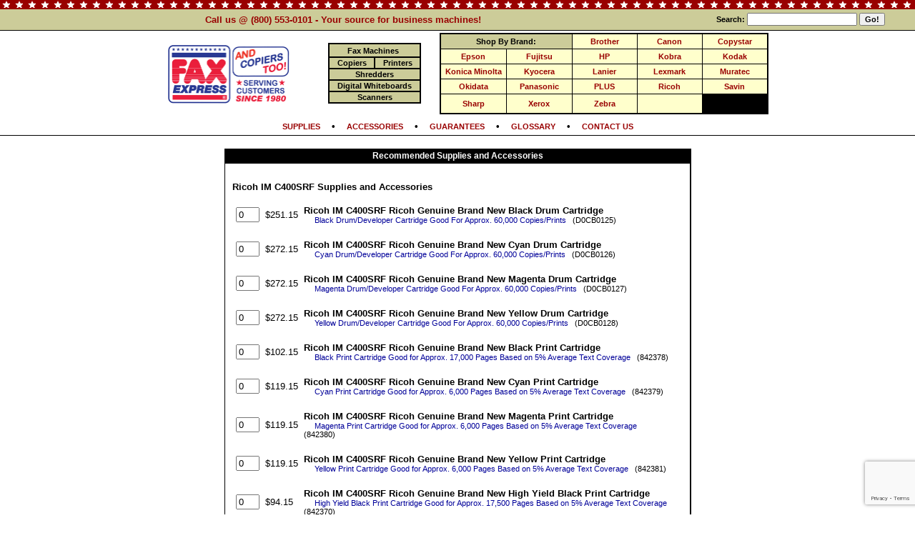

--- FILE ---
content_type: text/html; charset=UTF-8
request_url: https://faxexpress.com/store.php?action=buy_now&machine_id=104014
body_size: 61817
content:
<html><head><script src="https://www.google.com/recaptcha/api.js?render=6Le2FMIpAAAAAPiZv7NuBHUSWUe9nosMFX3LbJx9"></script>

   <script>
        function onStoreSubmit() {
            grecaptcha.ready(function() {
                grecaptcha.execute('6Le2FMIpAAAAAPiZv7NuBHUSWUe9nosMFX3LbJx9', {action: 'submit'}).then(function(token) {
                    // Add the token to a hidden field in the form
                    document.getElementById('g-recaptcha-response').value = token;
                    // Submit the form
                    document.getElementById('myOrderForm').submit();
                });
            });
        }
    </script>
	<!-- Google tag (gtag.js) -->
<script async src="https://www.googletagmanager.com/gtag/js?id=G-K91MFWSF81"></script>
<script>
  window.dataLayer = window.dataLayer || [];
  function gtag(){dataLayer.push(arguments);}
  gtag('js', new Date());

  gtag('config', 'G-K91MFWSF81');
</script>


<script async src="https://www.googletagmanager.com/gtag/js?id=UA-109573190-1"></script>
<script>
  window.dataLayer = window.dataLayer || [];
  function gtag(){dataLayer.push(arguments);}
  gtag('js', new Date());

  gtag('config', 'UA-109573190-1');
</script>
<script type="text/javascript">
/* <![CDATA[ */
var google_conversion_id = 1072657969;
var google_custom_params = window.google_tag_params;
var google_remarketing_only = true;
/* ]]> */
</script>
<script type="text/javascript" src="//www.googleadservices.com/pagead/conversion.js">
</script>
<noscript>
<div style="display:inline;">
<img height="1" width="1" style="border-style:none;" alt="" src="//googleads.g.doubleclick.net/pagead/viewthroughconversion/1072657969/?guid=ON&amp;script=0"/>
</div>
</noscript>


<title>Store</title>
<meta http-equiv="Content-Type" content="text/html; charset=iso-8859-1">

<meta NAME="robots" CONTENT="FOLLOW,INDEX">

<meta property="og:type" content="website" /><meta property="og:image" content="https://www.FaxExpress.Com/graphics/ricoh/Ricoh-IM-C400SRF.jpg" /><meta property="og:image:secure_url" content="https://www.FaxExpress.Com/graphics/ricoh/Ricoh-IM-C400SRF.jpg" /><meta property="og:title" content="Ricoh IM C400SRF Copier at Fax Express" /><meta property="og:description" content="With a first copy speed of 6.2 seconds, a 550 sheet paper supply and and a 250 Finisher w/Stapler, the Ricoh IM C400SRF is a mid volume 42 cpm duplex Color copier, a 42 ppm duplex Color printer and a duplex Network Color scanner with standard fax capabilities! Fax Express is pleased to offer the Ricoh IM C400SRF Copier.">
<script type="application/ld+json">
{
  "@context": "http://schema.org/",
  "@type": "Product",
  "name": "Ricoh IM C400SRF Copier",
  "image": [
    "https://www.FaxExpress.Com/graphics/ricoh/Ricoh-IM-C400SRF.jpg"
   ],
  "description": "With a first copy speed of 6.2 seconds, a 550 sheet paper supply and and a 250 Finisher w/Stapler, the Ricoh IM C400SRF is a mid volume 42 cpm duplex Color copier, a 42 ppm duplex Color printer and a duplex Network Color scanner with standard fax capabilities! Fax Express is pleased to offer the Ricoh IM C400SRF Copier.",
  "sku": "418574",
  "brand": {
    "@type": "Thing",
    "name": "Ricoh"
  },
  "offers": {
    "@type": "Offer",
    "priceCurrency": "USD",
    "price": "6889.00",
    "priceValidUntil": "2027-01-29",
    "availability": "http://schema.org/InStock",
    "url": "https://www.faxexpress.com/store.php?action=buy_now&machine_id=104014", 
    "seller": {
      "@type": "Organization",
      "name": "Fax Express"
    }
  }
}
</script>
<script language="JavaScript">

<!--
var leave = false;

function RemindEmPop() {
        var myurl='https://www.faxexpress.com/main/moreinfo.php?action=remind_them';
        var thiswin='toolbar=0,directories=0,menubar=0,scrollbars=1,resizable=0,width=480,height=390';
        if (leave)
                msg=open(myurl,'Reminder',thiswin);
	}

function IEFavorite() {
   if (window.external) 
	external.AddFavorite(location.href, 'Fax Express Fax Machines');
   else 
	alert("Your browser does not support Javascipt bookmarking.\nWhen using Netscape Navigator, press Control and D\n(CTRL-D) to add our site to your bookmarks.");
	} 

function LaunchInfoPop() {
	var thisurl='https://www.faxexpress.com/main/moreinfo.php?action=add_info&machine_id=104014';
	var mywin='toolbar=0,directories=0,menubar=0,scrollbars=1,resizable=0,width=400,height=150';
		msg=open(thisurl,'InfoCart',mywin);
	}

function LaunchBuyNow(machineid) {
	rnumb = Math.floor(Math.random()*10000000);

	var thisurl='https://www.faxexpress.com/main/moreinfo.php?action=buy_now&machine_id=' + machineid; 
	var mywin='toolbar=0,directories=0,menubar=0,scrollbars=1,resizable=0,width=400,height=200';
		msg=open(thisurl,'BuyNow' + rnumb,mywin);
	}

    // -->
    </script>
    <META name="Description" 
content="Fax Express Over 60 different fax machine makes and models to choose from with full 
service and supplies at discounted prices! Okidata, Ricoh, Xerox, Panasonic, Samsung and many more! Contact us at (800) 553-0101 or visit our web site at www.faxexpress.com">

<META name="keywords" content="fax machines fax machines fax supplies fax supplies Minolta, Jetfax, At&t, MitaFax, Toshiba, Xerox, Canon, Konica, Minolta, Jetfax, At&t, MitaFax, Panasonic, Sharp, Murata, Okifax, Okidata, Dex, Sharp, Murata, fax machines fax supplies fax supplies ">


<style type="text/css">
<!--
h1 {   padding:0px; margin:0px; display:inline;  font-family:  Arial, Helvetica, sans-serif; color: #000000;  
		font-weight: bold; font-size: 1em; text-decoration:none  }

.norm {  font-family:  Arial, Helvetica, sans-serif; color: #000000;  text-decoration:none; font-size: 10pt; }
A.norm:hover { color:#FFFFFF; }

.norm9 {  font-family:  Arial, Helvetica, sans-serif; color: #000000;  text-decoration:none; font-size: 9pt; }
A.norm9:hover { color:#FFFFFF; }

.norm8 {  font-family:  Arial, Helvetica, sans-serif; color: #000000;  text-decoration:none; font-size: 8pt; }
A.norm8:hover { color:#FFFFFF; }

.roll {  font-family:  Arial, Helvetica, sans-serif; color: #ffffff;  font-weight: 
bold; text-decoration:none; font-size: 9pt; }
A.roll:hover { color:#FFFFFF; }

.proll {  font-family:  Arial, Helvetica, sans-serif; color: #006699;  font-weight: 
bold; text-decoration:none; font-size: 9pt; }
A.proll:hover { color:#2A3890; }

.pbroll {  font-family:  Arial, Helvetica, sans-serif; color: #000000;  font-weight: 
bold; text-decoration:none; font-size: 10pt; }
A.pbroll:hover { color:#2A3890; }

.smallpbroll {  font-family:  Arial, Helvetica, sans-serif; color: #006699;  font-weight: 
bold; text-decoration:none; font-size: 8pt; }
A.smallpbroll:hover { color:#2A3890; }

.searchroll {  font-family:  Arial, Helvetica, sans-serif; color: #000000;  font-weight: 
bold; text-decoration:none; font-size: 8pt; }
A.searchroll:hover { color:#2A3890; }

.listroll {  font-family:  Arial, Helvetica, sans-serif; color: #990000;  font-weight: 
bold; text-decoration:none; font-size: 11pt; }
A.listroll:hover { color:#2A3890; }

.slistroll {  font-family:  Arial, Helvetica, sans-serif; color: #990000;  font-weight: 
bold; text-decoration:none; font-size: 9pt; }
A.slistroll:hover { color:#2A3890; }

.whiteroll8 {  font-family:  Arial, Helvetica, sans-serif; color: #ffffff;  font-weight: 
bold; text-decoration:none; font-size: 8pt; }
A.whiteroll8:hover { color:#2A3890; }

.whiteroll {  font-family:  Arial, Helvetica, sans-serif; color: #ffffff;  font-weight: 
bold; text-decoration:none; font-size: 9pt; }
A.whiteroll:hover { color:#FFFFFF; }

.bwhiteroll {  font-family:  Arial, Helvetica, sans-serif; color: #ffffff;  font-weight: 
bold; text-decoration:none; font-size: 11pt; }
A.bwhiteroll:hover { color:#2A3890; }

.red2roll {  font-family:  Arial, Helvetica, sans-serif; color: #990000;  font-weight: 
bold; text-decoration:none; font-size: 7pt; }
A.red2roll:hover { color:#000000; }

.redroll {  font-family:  Arial, Helvetica, sans-serif; color: #990000;  font-weight: 
bold; text-decoration:none; font-size: 8pt; }
A.redroll:hover { color:#000000; }

.blueroll {  font-family:  Arial, Helvetica, sans-serif; color: #000099;  font-weight: 
bold; text-decoration:none; font-size: 8pt; }
A.redroll:hover { color:#000000; }

.bblackroll {  font-family:  Arial, Helvetica, sans-serif; color: #000000;  font-weight: bold; 
text-decoration:none; font-size: 8pt; }
A.bblackroll:hover { color:#2A3890; }

.greenroll {  font-family:  Arial, Helvetica, sans-serif; color: #009900;  font-weight: 
bold; text-decoration:none; font-size: 8pt; }
A.redroll:hover { color:#000000; }

.lblackroll {  font-family:  Arial, Helvetica, sans-serif; color: #990000;  font-weight: bold; 
text-decoration:none; font-size: 8pt; }
A.lblackroll:hover { color:#000000; }

@media print {
	.noprint { display:none; }
	.noPrint { display:none; }
}

//--!></style>



<script src="/js/feather.js" type="text/javascript"></script>
<script src="/js/jquery-1.11.3.min.js" type="text/javascript"></script></head>

<body bgcolor="#FFFFFF" text="#000000" link="#0000FF" vlink="#990000" onunload=""  marginwidth="0" marginheight="0" leftmargin="0" rightmargin="0" topmargin="0> 

<span itemscope="" itemtype="http://schema.org/Product">
<meta itemprop="name" content="Ricoh IM C400SRF Copier (New!)" />
<meta itemprop="url" content="/store.php?action=buy_now&machine_id=104014" />
<meta itemprop="description" content="With a first copy speed of 6.2 seconds, a 550 sheet paper supply and and a 250 Finisher w/Stapler, the Ricoh IM C400SRF is a mid volume 42 cpm duplex Color copier, a 42 ppm duplex Color printer and a duplex Network Color scanner with standard fax capabilities! Fax Express is pleased to offer the Ricoh IM C400SRF Copier." />
<meta itemprop="image" content="https://www.FaxExpress.Com/graphics/ricoh/Ricoh-IM-C400SRF.jpg" />
<meta itemprop="manufacturer" content="Ricoh" />
<meta itemprop="brand" content="Ricoh" />
<meta itemprop="itemCondition" content="new" />
<meta itemprop="sku" content="418574" />
<meta itemprop="mpn" content="418574" />
<span itemprop="offers" itemscope="" itemtype="http://schema.org/Offer">
	<meta itemprop="price" content="6889.00" />
	<meta itemprop="priceCurrency" content="USD" />
	<link itemprop="availability" href="http://schema.org/InStock" />
	</span>
</span>

<!--  -->
<div class="noprintHeader"><div align="center" class="noprintHeader">

<div align="center" style="padding:0px;border-bottom:1px solid black;">

  <table width="100%" border="0" cellspacing="0" cellpadding="0" bgcolor="#000000">
   <tr><td width="100%" colspan=4 bgcolor="#cccc99" 
		background="/imgs/new/star-red-white.gif"><img src="/imgs/trans.gif" 
		width=1 height=13></td></tr>

      <tr>
<td align=center bgcolor="#cccc99" width="75%"  style="padding:7px;">
<font
        face="arial" size=2 color="#990000"><b>
Call us @ (800) 553-0101 - Your source for business machines!</b></font>
</td>
      <td width="25%" align=center valign="middle" bgcolor="#cccc99">
<form method="get" action="/search.php" style="padding:0px;margin:0px;"><font
                class="searchroll"><nobr><b>Search:</b> <input class="searchroll" type="text" name="search_for" value="" size=20>
        <input type="hidden" name="site_loc" value="top_bar" class="searchroll">
        <input type="submit" value="Go!" class="searchroll">
</form>
        </td>
</tr> </table></div></DIV>
	<div  class="noprintHeader">
<div align=center style="background-color:#ffffff;">
  <table  width="875"  border="0" cellspacing="1" cellpadding="2">
    <tr><td width="160" rowspan="2" align="center" valign="middle"><div align=center><a  onclick="leave=false"  href="https://www.faxexpress.com"><img 
		src="/imgs/header-faxexpress-logo.png"  height="85" border=0 alt="Facsimile.Com: Fax Machines, Printers, Copiers and 
		Shredders"></a></div></td><td valign=middle width="130" colspan=1><div align="center"><table width="130" border="0" cellspacing="2" cellpadding="1" bgcolor="#000000"><tr><td width="100%" colspan=2  onMouseOver="this.bgColor='#FFFFFF'"  onMouseOut="this.bgColor='#cccc99';"  onClick="top.location.href='/fax_machines/';leave=false"  align=center valign="top"  bgcolor="#cccc99"> <img src="/imgs/fax/machines/fax_machines.gif" width="15" height="10" alt="Fax Machines"><font face="arial" size=2 color="#ffffff"><a  class="bblackroll"  href="/fax_machines/" title="Fax Machines"><b>Fax Machines</b></a> <img src="/imgs/fax/machines/fax_machines.gif" width="15" height="10" alt="Fax Machines"></td></tr><tr><td width="50%"  onMouseOver="this.bgColor='#FFFFFF'"  onMouseOut="this.bgColor='#cccc99';"  onClick="top.location.href='/copiers/';leave=false"  align=center valign="top"  bgcolor="#cccc99"><img src="/imgs/copiers/copiers.gif" width="1" height="10" alt="Copy Machines / Copiers"><font face="arial" size=3 color="#ffffff"><a  class="bblackroll" href="/copiers/" title="Copiers"><b>Copiers</b></a><img src="/imgs/copiers/copiers.gif" width="1" height="10" alt="Copy Machines / Copiers"></td><td width="50%"   onMouseOver="this.bgColor='#FFFFFF'"  onMouseOut="this.bgColor='#cccc99';"  onClick="top.location.href='/printers/';leave=false"  align=center valign="top"  bgcolor="#cccc99"><img src="/imgs/printers/printers.gif" width="1" height="10" alt="Printers / Laser Printers / Color Printers"><font face="arial" size=3 color="#ffffff"><a  class="bblackroll" title="Printers" href="/printers/"><b>Printers</b></a><img src="/imgs/printers/printers.gif"  width="1" height="10" alt="Printers / Laser Printers / Color Printers"></td></tr><tr><td width="100%" colspan=2  onMouseOver="this.bgColor='#FFFFFF'"  onMouseOut="this.bgColor='#cccc99';"  onClick="top.location.href='/shredders/';leave=false"  align=center valign="top"  bgcolor="#cccc99"><img src="/imgs/shredders/shredders.gif" width="15" height="10" alt="Paper Shredders"><font face="arial" size=3 color="#ffffff"><a  class="bblackroll" title="Shredders"  href="/shredders/"><b>Shredders</b></a><img src="/imgs/shredders/shredders.gif"  width="15" height="10" alt="Paper Shredders"></td></tr><tr><td width="100%" colspan=2  onMouseOver="this.bgColor='#FFFFFF'"  onMouseOut="this.bgColor='#cccc99';"  onClick="top.location.href='/shredders/';leave=false"  align=center valign="top"  bgcolor="#cccc99"> <img src="/imgs/whiteboards/whiteboards.gif" width="2" height="10" alt="Digital Whiteboards"><font face="arial" size=3 color="#ffffff"><a  class="bblackroll" title="Electronic Whiteboards" href="/whiteboards/"><b>Digital Whiteboards</b></a><img src="/imgs/whiteboards/whiteboards.gif" width="2" height="10" alt="Digital Whiteboards"></td></tr><tr><td width="100%" colspan=2  onMouseOver="this.bgColor='#FFFFFF'"  onMouseOut="this.bgColor='#cccc99';"  onClick="top.location.href='/scanners/';leave=false"  align=center valign="top"  bgcolor="#cccc99"> <img src="/imgs/scanners/scanners.gif" width="2" height="10" alt="Scanners"><font face="arial" size=3 color="#ffffff"><a  class="bblackroll" title="Scanners" href="/scanners/"><b>Scanners</b></a><img src="/imgs/scanners/scanners.gif" width="2" height="10" alt="Scanners"></td></tr></table></div></td><td valign=middle width="350"><div style="border:1px solid black;"><table border=0 cellpadding=2 width="100%" cellspacing=1 bgcolor="#000000"><Tr><td colspan=2 width="60%" bgcolor="#cccc99" align=center colspan=1>
			<font class="bblackroll"><b>Shop By Brand:</b></td><td align=center width="20%" style="padding-left:4px;padding-right:4px;padding-top:4px;padding-bottom:4px;" bgcolor="#ffffcc" onMouseOver="$(this).css('background-color', '#ffffff');"  onMouseOut="$(this).css('background-color', '#ffffcc');"><nobr><a class="lblackroll" href="https://www.faxexpress.com/machines/all/Brother">Brother</a></nobr></td><td align=center width="20%" style="padding-left:4px;padding-right:4px;padding-top:4px;padding-bottom:4px;" bgcolor="#ffffcc" onMouseOver="$(this).css('background-color', '#ffffff');"  onMouseOut="$(this).css('background-color', '#ffffcc');"><nobr><a class="lblackroll" href="https://www.faxexpress.com/machines/all/Canon">Canon</a></nobr></td><td align=center width="20%" style="padding-left:4px;padding-right:4px;padding-top:4px;padding-bottom:4px;" bgcolor="#ffffcc" onMouseOver="$(this).css('background-color', '#ffffff');"  onMouseOut="$(this).css('background-color', '#ffffcc');"><nobr><a class="lblackroll" href="https://www.faxexpress.com/machines/all/Copystar">Copystar</a></nobr></td></tr><tr><td align=center width="20%" style="padding-left:4px;padding-right:4px;padding-top:4px;padding-bottom:4px;" bgcolor="#ffffcc" onMouseOver="$(this).css('background-color', '#ffffff');"  onMouseOut="$(this).css('background-color', '#ffffcc');"><nobr><a class="lblackroll" href="https://www.faxexpress.com/machines/all/Epson">Epson</a></nobr></td><td align=center width="20%" style="padding-left:4px;padding-right:4px;padding-top:4px;padding-bottom:4px;" bgcolor="#ffffcc" onMouseOver="$(this).css('background-color', '#ffffff');"  onMouseOut="$(this).css('background-color', '#ffffcc');"><nobr><a class="lblackroll" href="https://www.faxexpress.com/machines/all/Fujitsu">Fujitsu</a></nobr></td><td align=center width="20%" style="padding-left:4px;padding-right:4px;padding-top:4px;padding-bottom:4px;" bgcolor="#ffffcc" onMouseOver="$(this).css('background-color', '#ffffff');"  onMouseOut="$(this).css('background-color', '#ffffcc');"><nobr><a class="lblackroll" href="https://www.faxexpress.com/machines/all/HP">HP</a></nobr></td><td align=center width="20%" style="padding-left:4px;padding-right:4px;padding-top:4px;padding-bottom:4px;" bgcolor="#ffffcc" onMouseOver="$(this).css('background-color', '#ffffff');"  onMouseOut="$(this).css('background-color', '#ffffcc');"><nobr><a class="lblackroll" href="https://www.faxexpress.com/machines/all/Kobra">Kobra</a></nobr></td><td align=center width="20%" style="padding-left:4px;padding-right:4px;padding-top:4px;padding-bottom:4px;" bgcolor="#ffffcc" onMouseOver="$(this).css('background-color', '#ffffff');"  onMouseOut="$(this).css('background-color', '#ffffcc');"><nobr><a class="lblackroll" href="https://www.faxexpress.com/machines/all/Kodak">Kodak</a></nobr></td></tr><tr><td align=center width="20%" style="padding-left:4px;padding-right:4px;padding-top:4px;padding-bottom:4px;" bgcolor="#ffffcc" onMouseOver="$(this).css('background-color', '#ffffff');"  onMouseOut="$(this).css('background-color', '#ffffcc');"><nobr><a class="lblackroll" href="https://www.faxexpress.com/machines/all/Konica+Minolta">Konica Minolta</a></nobr></td><td align=center width="20%" style="padding-left:4px;padding-right:4px;padding-top:4px;padding-bottom:4px;" bgcolor="#ffffcc" onMouseOver="$(this).css('background-color', '#ffffff');"  onMouseOut="$(this).css('background-color', '#ffffcc');"><nobr><a class="lblackroll" href="https://www.faxexpress.com/machines/all/Kyocera">Kyocera</a></nobr></td><td align=center width="20%" style="padding-left:4px;padding-right:4px;padding-top:4px;padding-bottom:4px;" bgcolor="#ffffcc" onMouseOver="$(this).css('background-color', '#ffffff');"  onMouseOut="$(this).css('background-color', '#ffffcc');"><nobr><a class="lblackroll" href="https://www.faxexpress.com/machines/all/Lanier">Lanier</a></nobr></td><td align=center width="20%" style="padding-left:4px;padding-right:4px;padding-top:4px;padding-bottom:4px;" bgcolor="#ffffcc" onMouseOver="$(this).css('background-color', '#ffffff');"  onMouseOut="$(this).css('background-color', '#ffffcc');"><nobr><a class="lblackroll" href="https://www.faxexpress.com/machines/all/Lexmark">Lexmark</a></nobr></td><td align=center width="20%" style="padding-left:4px;padding-right:4px;padding-top:4px;padding-bottom:4px;" bgcolor="#ffffcc" onMouseOver="$(this).css('background-color', '#ffffff');"  onMouseOut="$(this).css('background-color', '#ffffcc');"><nobr><a class="lblackroll" href="https://www.faxexpress.com/machines/all/Muratec">Muratec</a></nobr></td></tr><tr><td align=center width="20%" style="padding-left:4px;padding-right:4px;padding-top:4px;padding-bottom:4px;" bgcolor="#ffffcc" onMouseOver="$(this).css('background-color', '#ffffff');"  onMouseOut="$(this).css('background-color', '#ffffcc');"><nobr><a class="lblackroll" href="https://www.faxexpress.com/machines/all/Okidata">Okidata</a></nobr></td><td align=center width="20%" style="padding-left:4px;padding-right:4px;padding-top:4px;padding-bottom:4px;" bgcolor="#ffffcc" onMouseOver="$(this).css('background-color', '#ffffff');"  onMouseOut="$(this).css('background-color', '#ffffcc');"><nobr><a class="lblackroll" href="https://www.faxexpress.com/machines/all/Panasonic">Panasonic</a></nobr></td><td align=center width="20%" style="padding-left:4px;padding-right:4px;padding-top:4px;padding-bottom:4px;" bgcolor="#ffffcc" onMouseOver="$(this).css('background-color', '#ffffff');"  onMouseOut="$(this).css('background-color', '#ffffcc');"><nobr><a class="lblackroll" href="https://www.faxexpress.com/machines/all/PLUS">PLUS</a></nobr></td><td align=center width="20%" style="padding-left:4px;padding-right:4px;padding-top:4px;padding-bottom:4px;" bgcolor="#ffffcc" onMouseOver="$(this).css('background-color', '#ffffff');"  onMouseOut="$(this).css('background-color', '#ffffcc');"><nobr><a class="lblackroll" href="https://www.faxexpress.com/machines/all/Ricoh">Ricoh</a></nobr></td><td align=center width="20%" style="padding-left:4px;padding-right:4px;padding-top:4px;padding-bottom:4px;" bgcolor="#ffffcc" onMouseOver="$(this).css('background-color', '#ffffff');"  onMouseOut="$(this).css('background-color', '#ffffcc');"><nobr><a class="lblackroll" href="https://www.faxexpress.com/machines/all/Savin">Savin</a></nobr></td></tr><tr><td align=center width="20%" style="padding-left:4px;padding-right:4px;padding-top:4px;padding-bottom:4px;" bgcolor="#ffffcc" onMouseOver="$(this).css('background-color', '#ffffff');"  onMouseOut="$(this).css('background-color', '#ffffcc');"><nobr><a class="lblackroll" href="https://www.faxexpress.com/machines/all/Sharp">Sharp</a></nobr></td><td align=center width="20%" style="padding-left:4px;padding-right:4px;padding-top:4px;padding-bottom:4px;" bgcolor="#ffffcc" onMouseOver="$(this).css('background-color', '#ffffff');"  onMouseOut="$(this).css('background-color', '#ffffcc');"><nobr><a class="lblackroll" href="https://www.faxexpress.com/machines/all/Xerox">Xerox</a></nobr></td><td align=center width="20%" style="padding-left:4px;padding-right:4px;padding-top:4px;padding-bottom:4px;" bgcolor="#ffffcc" onMouseOver="$(this).css('background-color', '#ffffff');"  onMouseOut="$(this).css('background-color', '#ffffcc');"><nobr><a class="lblackroll" href="https://www.faxexpress.com/machines/all/Zebra">Zebra</a></nobr></td><td align=center width="20%" style="padding-left:4px;padding-right:4px;padding-top:4px;padding-bottom:4px;" bgcolor="#ffffcc">&nbsp;</td></tr></table></div></td>
    </tr>
    <tr>
</tr>
    </table></div>

<div align="center" style="border-top:0px solid black;border-bottom:1px solid black;padding:5px;"><font face="arial" size=2 color="#000000"><b> <a style="font-size:.85em;"  onclick="leave=false"  class="red2roll" href="/main/supplies.php">SUPPLIES</a>  &nbsp; &nbsp;&#8226;&nbsp; &nbsp;  <a style="font-size:.85em;"  onclick="leave=false"  class="red2roll" href="/main/supplies.php">ACCESSORIES</a>  &nbsp; &nbsp;&#8226;&nbsp; &nbsp;  <a style="font-size:.85em;"  onclick="leave=false"  class="red2roll" href="/main/guarantees.php">GUARANTEES</a>  &nbsp; &nbsp;&#8226;&nbsp; &nbsp;  <a style="font-size:.85em;"  onclick="leave=false"  class="red2roll" href="/main/glossary.php">GLOSSARY</a>  &nbsp; &nbsp;&#8226;&nbsp; &nbsp;  <a style="font-size:.85em;"  onclick="leave=false"  class="red2roll" href="/main/contactus.php">CONTACT US</a> </font>  </div><!--//head--></div><div align=center>
  <table  width="875"  border="0" cellspacing="0" cellpadding="0">
    <tr>
      <td colspan="3" align=center valign="top">

        <table width="100%" border="0" cellspacing="0" cellpadding="0">
          <tr>
            <td>
	<br>	<font face="Arial, Helvetica, sans-serif" size="2">
	<div align=center><table border=0 width=600 bgcolor="#000000" cellspacing=1 cellpadding=2><tr><td colspan=3 class="whiteroll" align=center>Recommended Supplies and Accessories</td></tr><form method="post" action="/store.php"><input type="hidden" name="action" value="multi_buy_now"><tr><td style="border-bottom:1px solid black;border-top:1px solid black;padding:25px 10px 25px 10px;" bgcolor="#FFFFFF" colspan=><a name="supplies"></a><font face="arial" size=2><div align=left><a style="text-decoration:none;color:#000000;" href="/main/supplies/machine_id/104014/Ricoh+IM+C400SRF+Copier+Toner+Drum.html"><b>Ricoh IM C400SRF Supplies and Accessories</b></a></div></font><div align=center><table border=0 width=100% cellpadding=3><tr><td><img src="/trans.gif" height=5></td></tr><!-- product D0CB0125-->
<tr><td align=right><font face="arial" size=2><input class="noPrint" type="text" name="supply_46851"
					value="0" size=2></td><td align=left><font face="arial" size=2>$251.15</font></td><td align=left><font face="arial" size=2><nobr> <b>Ricoh IM C400SRF Ricoh Genuine Brand New Black Drum Cartridge</b>&nbsp;</nobr><small><br> &nbsp; &nbsp; &nbsp;<font color="#000099">Black Drum/Developer Cartridge Good For Approx. 60,000 Copies/Prints</font> &nbsp; (D0CB0125)</small></font></td><!-- /end product D0CB0125--><td align=left><font face="arial" size=2></font></td></tr><tr><td><img src="/trans.gif" height=5></td></tr><!-- product D0CB0126-->
<tr><td align=right><font face="arial" size=2><input class="noPrint" type="text" name="supply_46860"
					value="0" size=2></td><td align=left><font face="arial" size=2>$272.15</font></td><td align=left><font face="arial" size=2><nobr> <b>Ricoh IM C400SRF Ricoh Genuine Brand New Cyan Drum Cartridge</b>&nbsp;</nobr><small><br> &nbsp; &nbsp; &nbsp;<font color="#000099">Cyan Drum/Developer Cartridge Good For Approx. 60,000 Copies/Prints</font> &nbsp; (D0CB0126)</small></font></td><!-- /end product D0CB0126--><td align=left><font face="arial" size=2></font></td></tr><tr><td><img src="/trans.gif" height=5></td></tr><!-- product D0CB0127-->
<tr><td align=right><font face="arial" size=2><input class="noPrint" type="text" name="supply_46872"
					value="0" size=2></td><td align=left><font face="arial" size=2>$272.15</font></td><td align=left><font face="arial" size=2><nobr> <b>Ricoh IM C400SRF Ricoh Genuine Brand New Magenta Drum Cartridge</b>&nbsp;</nobr><small><br> &nbsp; &nbsp; &nbsp;<font color="#000099">Magenta Drum/Developer Cartridge Good For Approx. 60,000 Copies/Prints</font> &nbsp; (D0CB0127)</small></font></td><!-- /end product D0CB0127--><td align=left><font face="arial" size=2></font></td></tr><tr><td><img src="/trans.gif" height=5></td></tr><!-- product D0CB0128-->
<tr><td align=right><font face="arial" size=2><input class="noPrint" type="text" name="supply_46884"
					value="0" size=2></td><td align=left><font face="arial" size=2>$272.15</font></td><td align=left><font face="arial" size=2><nobr> <b>Ricoh IM C400SRF Ricoh Genuine Brand New Yellow Drum Cartridge</b>&nbsp;</nobr><small><br> &nbsp; &nbsp; &nbsp;<font color="#000099">Yellow Drum/Developer Cartridge Good For Approx. 60,000 Copies/Prints</font> &nbsp; (D0CB0128)</small></font></td><!-- /end product D0CB0128--><td align=left><font face="arial" size=2></font></td></tr><tr><td><img src="/trans.gif" height=5></td></tr><!-- product 842378-->
<tr><td align=right><font face="arial" size=2><input class="noPrint" type="text" name="supply_46844"
					value="0" size=2></td><td align=left><font face="arial" size=2>$102.15</font></td><td align=left><font face="arial" size=2><nobr> <b>Ricoh IM C400SRF Ricoh Genuine Brand New Black Print Cartridge</b>&nbsp;</nobr><small><br> &nbsp; &nbsp; &nbsp;<font color="#000099">Black Print Cartridge Good for Approx. 17,000 Pages Based on 5% Average Text Coverage</font> &nbsp; (842378)</small></font></td><!-- /end product 842378--><td align=left><font face="arial" size=2></font></td></tr><tr><td><img src="/trans.gif" height=5></td></tr><!-- product 842379-->
<tr><td align=right><font face="arial" size=2><input class="noPrint" type="text" name="supply_46894"
					value="0" size=2></td><td align=left><font face="arial" size=2>$119.15</font></td><td align=left><font face="arial" size=2><nobr> <b>Ricoh IM C400SRF Ricoh Genuine Brand New Cyan Print Cartridge</b>&nbsp;</nobr><small><br> &nbsp; &nbsp; &nbsp;<font color="#000099">Cyan Print Cartridge Good for Approx. 6,000 Pages Based on 5% Average Text Coverage</font> &nbsp; (842379)</small></font></td><!-- /end product 842379--><td align=left><font face="arial" size=2></font></td></tr><tr><td><img src="/trans.gif" height=5></td></tr><!-- product 842380-->
<tr><td align=right><font face="arial" size=2><input class="noPrint" type="text" name="supply_46904"
					value="0" size=2></td><td align=left><font face="arial" size=2>$119.15</font></td><td align=left><font face="arial" size=2><nobr> <b>Ricoh IM C400SRF Ricoh Genuine Brand New Magenta Print Cartridge</b>&nbsp;</nobr><small><br> &nbsp; &nbsp; &nbsp;<font color="#000099">Magenta Print Cartridge Good for Approx. 6,000 Pages Based on 5% Average Text Coverage</font> &nbsp; (842380)</small></font></td><!-- /end product 842380--><td align=left><font face="arial" size=2></font></td></tr><tr><td><img src="/trans.gif" height=5></td></tr><!-- product 842381-->
<tr><td align=right><font face="arial" size=2><input class="noPrint" type="text" name="supply_46915"
					value="0" size=2></td><td align=left><font face="arial" size=2>$119.15</font></td><td align=left><font face="arial" size=2><nobr> <b>Ricoh IM C400SRF Ricoh Genuine Brand New Yellow Print Cartridge</b>&nbsp;</nobr><small><br> &nbsp; &nbsp; &nbsp;<font color="#000099">Yellow Print Cartridge Good for Approx. 6,000 Pages Based on 5% Average Text Coverage</font> &nbsp; (842381)</small></font></td><!-- /end product 842381--><td align=left><font face="arial" size=2></font></td></tr><tr><td><img src="/trans.gif" height=5></td></tr><!-- product 842370-->
<tr><td align=right><font face="arial" size=2><input class="noPrint" type="text" name="supply_47206"
					value="0" size=2></td><td align=left><font face="arial" size=2>$94.15</font></td><td align=left><font face="arial" size=2><nobr> <b>Ricoh IM C400SRF Ricoh Genuine Brand New High Yield Black Print Cartridge</b>&nbsp;</nobr><small><br> &nbsp; &nbsp; &nbsp;<font color="#000099">High Yield Black Print Cartridge Good for Approx. 17,500 Pages Based on 5% Average Text Coverage</font> &nbsp; (842370)</small></font></td><!-- /end product 842370--><td align=left><font face="arial" size=2></font></td></tr><tr><td><img src="/trans.gif" height=5></td></tr><!-- product 842371-->
<tr><td align=right><font face="arial" size=2><input class="noPrint" type="text" name="supply_47207"
					value="0" size=2></td><td align=left><font face="arial" size=2>$126.15</font></td><td align=left><font face="arial" size=2><nobr> <b>Ricoh IM C400SRF Ricoh Genuine Brand New High Yield Cyan Print Cartridge</b>&nbsp;</nobr><small><br> &nbsp; &nbsp; &nbsp;<font color="#000099">High Yield Cyan Print Cartridge Good for Approx. 8,000 Pages Based on 5% Average Text Coverage</font> &nbsp; (842371)</small></font></td><!-- /end product 842371--><td align=left><font face="arial" size=2></font></td></tr><tr><td><img src="/trans.gif" height=5></td></tr><!-- product 842372-->
<tr><td align=right><font face="arial" size=2><input class="noPrint" type="text" name="supply_47210"
					value="0" size=2></td><td align=left><font face="arial" size=2>$126.15</font></td><td align=left><font face="arial" size=2><nobr> <b>Ricoh IM C400SRF Ricoh Genuine Brand New High Yield Magenta Print Cartridge</b>&nbsp;</nobr><small><br> &nbsp; &nbsp; &nbsp;<font color="#000099">High Yield Magenta Print Cartridge Good for Approx. 8,000 Pages Based on 5% Average Text Coverage</font> &nbsp; (842372)</small></font></td><!-- /end product 842372--><td align=left><font face="arial" size=2></font></td></tr><tr><td><img src="/trans.gif" height=5></td></tr><!-- product 842373-->
<tr><td align=right><font face="arial" size=2><input class="noPrint" type="text" name="supply_47211"
					value="0" size=2></td><td align=left><font face="arial" size=2>$126.15</font></td><td align=left><font face="arial" size=2><nobr> <b>Ricoh IM C400SRF Ricoh Genuine Brand New High Yield Yellow Print Cartridge</b>&nbsp;</nobr><small><br> &nbsp; &nbsp; &nbsp;<font color="#000099">High Yield Yellow Print Cartridge Good for Approx. 8,000 Pages Based on 5% Average Text Coverage</font> &nbsp; (842373)</small></font></td><!-- /end product 842373--><td align=left><font face="arial" size=2></font></td></tr><tr><td><img src="/trans.gif" height=5></td></tr><!-- product 415010-->
<tr><td align=right><font face="arial" size=2><input class="noPrint" type="text" name="supply_48742"
					value="0" size=2></td><td align=left><font face="arial" size=2>$44.15</font></td><td align=left><font face="arial" size=2><nobr> <b>Ricoh IM C400SRF Ricoh Genuine Brand New Finisher Staple Cartridge (Set of 2)</b>&nbsp;</nobr><small><br> &nbsp; &nbsp; &nbsp;<font color="#000099">Staple Set Type T / 2 Cartridges of 5,000 Staples Each</font> &nbsp; (415010)</small></font></td><!-- /end product 415010--><td align=left><font face="arial" size=2></font></td></tr><tr><td><img src="/trans.gif" height=5></td></tr><!-- product 415009-->
<tr><td align=right><font face="arial" size=2><input class="noPrint" type="text" name="supply_48739"
					value="0" size=2></td><td align=left><font face="arial" size=2>$40.15</font></td><td align=left><font face="arial" size=2><nobr> <b>Ricoh IM C400SRF Ricoh Genuine Brand New Finisher Staple Cartridge</b>&nbsp;</nobr><small><br> &nbsp; &nbsp; &nbsp;<font color="#000099">Staple Set Type T / 1 Cartridge of 5,000 Staples</font> &nbsp; (415009)</small></font></td><!-- /end product 415009--><td align=left><font face="arial" size=2></font></td></tr><tr><td><img src="/trans.gif" height=5></td></tr><!-- product 418583-2-->
<tr><td align=right><font face="arial" size=2><input class="noPrint" type="text" name="supply_46921"
					value="0" size=2></td><td align=left><font face="arial" size=2>$452.15</font></td><td align=left><font face="arial" size=2><nobr> <b>Ricoh IM C400SRF Ricoh Genuine Brand New 2nd 550-Sheet Paper Tray</b>&nbsp;</nobr><small><br> &nbsp; &nbsp; &nbsp;<font color="#000099">550-Sheet 2nd Paper Tray (Adds 5.9&#34; to Height)</font> &nbsp; (418583-2)</small></font></td><!-- /end product 418583-2--><td align=left><font face="arial" size=2></font></td></tr><tr><td><img src="/trans.gif" height=5></td></tr><!-- product 418583-3-->
<tr><td align=right><font face="arial" size=2><input class="noPrint" type="text" name="supply_46930"
					value="0" size=2></td><td align=left><font face="arial" size=2>$452.15</font></td><td align=left><font face="arial" size=2><nobr> <b>Ricoh IM C400SRF Ricoh Genuine Brand New 3rd 550-Sheet Paper Tray</b>&nbsp;</nobr><small><br> &nbsp; &nbsp; &nbsp;<font color="#000099">550-Sheet 3rd Paper Tray</font> &nbsp; (418583-3)</small></font></td><!-- /end product 418583-3--><td align=left><font face="arial" size=2></font></td></tr><tr><td><img src="/trans.gif" height=5></td></tr><!-- product 418583-4-->
<tr><td align=right><font face="arial" size=2><input class="noPrint" type="text" name="supply_46942"
					value="0" size=2></td><td align=left><font face="arial" size=2>$452.15</font></td><td align=left><font face="arial" size=2><nobr> <b>Ricoh IM C400SRF Ricoh Genuine Brand New 4th 550-Sheet Paper Tray</b>&nbsp;</nobr><small><br> &nbsp; &nbsp; &nbsp;<font color="#000099">550-Sheet 4th Paper Tray (Requires&#58; Caster Table Base)</font> &nbsp; (418583-4)</small></font></td><!-- /end product 418583-4--><td align=left><font face="arial" size=2></font></td></tr><tr><td><img src="/trans.gif" height=5></td></tr><!-- product 52780-->
<tr><td align=right><font face="arial" size=2><input class="noPrint" type="text" name="supply_46951"
					value="0" size=2></td><td align=left><font face="arial" size=2>$352.15</font></td><td align=left><font face="arial" size=2><nobr> <b>Ricoh IM C400SRF Ricoh Genuine Brand New Caster Table Base</b>&nbsp;</nobr><small><br> &nbsp; &nbsp; &nbsp;<font color="#000099">3.3&#34; High Caster Base Used to Support Units with 3 550 Sheet Paper Feed Units</font> &nbsp; (52780)</small></font></td><!-- /end product 52780--><td align=left><font face="arial" size=2></font></td></tr><tr><td><img src="/trans.gif" height=5></td></tr><!-- product 52790-->
<tr><td align=right><font face="arial" size=2><input class="noPrint" type="text" name="supply_46960"
					value="0" size=2></td><td align=left><font face="arial" size=2>$256.15</font></td><td align=left><font face="arial" size=2><nobr> <b>Ricoh IM C400SRF Ricoh Genuine Brand New Low Cabinet/Stand</b>&nbsp;</nobr><small><br> &nbsp; &nbsp; &nbsp;<font color="#000099">9.1&#34; Low Stand w/Casters Used to Support Units with 2 550 Sheet Paper Feed Units</font> &nbsp; (52790)</small></font></td><!-- /end product 52790--><td align=left><font face="arial" size=2></font></td></tr><tr><td><img src="/trans.gif" height=5></td></tr><!-- product 52800-->
<tr><td align=right><font face="arial" size=2><input class="noPrint" type="text" name="supply_46969"
					value="0" size=2></td><td align=left><font face="arial" size=2>$266.15</font></td><td align=left><font face="arial" size=2><nobr> <b>Ricoh IM C400SRF Ricoh Genuine Brand New Medium Cabinet/Stand</b>&nbsp;</nobr><small><br> &nbsp; &nbsp; &nbsp;<font color="#000099">15.0&#34; Medium Stand w/Casters Used to Support Units with 1 550 Sheet Paper Feed Units</font> &nbsp; (52800)</small></font></td><!-- /end product 52800--><td align=left><font face="arial" size=2></font></td></tr><tr><td><img src="/trans.gif" height=5></td></tr><!-- product 52810-->
<tr><td align=right><font face="arial" size=2><input class="noPrint" type="text" name="supply_46978"
					value="0" size=2></td><td align=left><font face="arial" size=2>$296.15</font></td><td align=left><font face="arial" size=2><nobr> <b>Ricoh IM C400SRF Ricoh Genuine Brand New Tall Cabinet/Stand</b>&nbsp;</nobr><small><br> &nbsp; &nbsp; &nbsp;<font color="#000099">20.8&#34; Tall Stand w/Casters Used to Support Units with No 550 Sheet Paper Feed Units</font> &nbsp; (52810)</small></font></td><!-- /end product 52810--><td align=left><font face="arial" size=2></font></td></tr><tr><td><img src="/trans.gif" height=5></td></tr><!-- product 418584-->
<tr><td align=right><font face="arial" size=2><input class="noPrint" type="text" name="supply_46987"
					value="0" size=2></td><td align=left><font face="arial" size=2>$264.15</font></td><td align=left><font face="arial" size=2><nobr> <b>Ricoh IM C400SRF Ricoh Genuine Brand New 100 Sheet Job Separator Output Tray</b>&nbsp;</nobr><small><br> &nbsp; &nbsp; &nbsp;<font color="#000099">100 Sheet Output Tray Used to Separate Fax and Print Jobs</font> &nbsp; (418584)</small></font></td><!-- /end product 418584--><td align=left><font face="arial" size=2></font></td></tr><tr><td><img src="/trans.gif" height=5></td></tr><!-- product 417493-->
<tr><td align=right><font face="arial" size=2><input class="noPrint" type="text" name="supply_46993"
					value="0" size=2></td><td align=left><font face="arial" size=2>$589.15</font></td><td align=left><font face="arial" size=2><nobr> <b>Ricoh IM C400SRF Ricoh Genuine Brand New Wireless Interface</b>&nbsp;</nobr><small><br> &nbsp; &nbsp; &nbsp;<font color="#000099">IEEE 802.11a/g/n Interface Enables Wireless Connectivity (Note&#58; Cannot be Used with Device Server Option)</font> &nbsp; (417493)</small></font></td><!-- /end product 417493--><td align=left><font face="arial" size=2></font></td></tr><tr><td><img src="/trans.gif" height=5></td></tr><!-- product 417412-->
<tr><td align=right><font face="arial" size=2><input class="noPrint" type="text" name="supply_47012"
					value="0" size=2></td><td align=left><font face="arial" size=2>$304.15</font></td><td align=left><font face="arial" size=2><nobr> <b>Ricoh IM C400SRF Ricoh Genuinie Brand New NFC Card Reader</b>&nbsp;</nobr><small><br> &nbsp; &nbsp; &nbsp;<font color="#000099">Allows Users to Log into Unit and Authenticate Users Only. Does not Support Java SDK Apps.</font> &nbsp; (417412)</small></font></td><!-- /end product 417412--><td align=left><font face="arial" size=2></font></td></tr><tr><td><img src="/trans.gif" height=5></td></tr><!-- product 418410/IM-->
<tr><td align=right><font face="arial" size=2><input class="noPrint" type="text" name="supply_47021"
					value="0" size=2></td><td align=left><font face="arial" size=2>$44.15</font></td><td align=left><font face="arial" size=2><nobr> <b>Ricoh IM C400SRF Ricoh Genuine Brand New VM Card</b>&nbsp;</nobr><small><br> &nbsp; &nbsp; &nbsp;<font color="#000099">Required to Support any embedded Software Developed on SDK-J (i.e. Java).</font> &nbsp; (418410/IM)</small></font></td><!-- /end product 418410/IM--><td align=left><font face="arial" size=2></font></td></tr><tr><td><img src="/trans.gif" height=5></td></tr><!-- product 417428-->
<tr><td align=right><font face="arial" size=2><input class="noPrint" type="text" name="supply_47030"
					value="0" size=2></td><td align=left><font face="arial" size=2>$319.15</font></td><td align=left><font face="arial" size=2><nobr> <b>Ricoh IM C400SRF Ricoh Genuine Brand NEW OCR Unit</b>&nbsp;</nobr><small><br> &nbsp; &nbsp; &nbsp;<font color="#000099">Provides for Searchable PDF&#39;s and Enables Them to be Sent to Emails, Folders or External Media (SD/USB)</font> &nbsp; (417428)</small></font></td><!-- /end product 417428--><td align=left><font face="arial" size=2></font></td></tr><tr><td><img src="/trans.gif" height=5></td></tr><!-- product 418579-->
<tr><td align=right><font face="arial" size=2><input class="noPrint" type="text" name="supply_47048"
					value="0" size=2></td><td align=left><font face="arial" size=2>$589.15</font></td><td align=left><font face="arial" size=2><nobr> <b>Ricoh IM C400SRF Ricoh Genuine Brand New PostScript3 Unit</b>&nbsp;</nobr><small><br> &nbsp; &nbsp; &nbsp;<font color="#000099">Required if You Need True Adobe Workflows Like Photoshop, Illustrator and PDF/X as Well as Additional Font Support.</font> &nbsp; (418579)</small></font></td><!-- /end product 418579--><td align=left><font face="arial" size=2></font></td></tr><tr><td><img src="/trans.gif" height=5></td></tr><!-- product 006428MIU-->
<tr><td align=right><font face="arial" size=2><input class="noPrint" type="text" name="supply_47072"
					value="0" size=2></td><td align=left><font face="arial" size=2>$319.15</font></td><td align=left><font face="arial" size=2><nobr> <b>Ricoh IM C400SRF Ricoh Genuine Brand New ESP XG-PCS-15D</b>&nbsp;</nobr><small><br> &nbsp; &nbsp; &nbsp;<font color="#000099">ESP XG-PCS-150 Minimizes Potential Electrical Interference and Conditions Phone Line</font> &nbsp; (006428MIU)</small></font></td><!-- /end product 006428MIU--><td align=left><font face="arial" size=2></font></td></tr><tr><td><img src="/trans.gif" height=5></td></tr><!-- product ESPS1-->
<tr><td align=right><font face="arial" size=2><input class="noPrint" type="text" name="supply_47057"
					value="0" size=2></td><td align=left><font face="arial" size=2>$31.15</font></td><td align=left><font face="arial" size=2><nobr> <b>Ricoh IM 400SRF Ricoh Genuine Brand New ESP AC1 Power Filter</b>&nbsp;</nobr><small><br> &nbsp; &nbsp; &nbsp;<font color="#000099">Power Filter Minimizes Potential Electrical Interference</font> &nbsp; (ESPS1)</small></font></td><!-- /end product ESPS1--><td align=left><font face="arial" size=2></font></td></tr><tr><td><img src="/trans.gif" height=5></td></tr><tr><td align=left colspan=3><font face="Arial" size=2><input type="submit"  class="noPrint"  value="Add Supplies/Accessories To Cart"></td></tr></table></div></td></tr></form></table></div>   <table border=0 width="100%" cellspacing=5 cellpadding=5>
   <tr><td width="57%" valign=top>
	<div align=center>
   <table border=0 width="100%" bgcolor="#000000" cellspacing=1 cellpadding=3>
   <form method="post" action="https://www.faxexpress.com/store.php" name="myform" id="myOrderForm">
	<input type="hidden" name="action" value="do_buy_now">
   <tr><td align=center colspan=2><font class="whiteroll"align=center>Ship To Location and Contact
	</td>
   <tr><td bgcolor="#FFFFFF" align=right><font class="norm">
	Name:
	</td><td align=left bgcolor="#FFFFFF"><font class="norm">
	<input type="text" name="cname" value="" size="40" maxlength=100>
	</td>
   </tr>
   <tr><td bgcolor="#FFFFFF" align=right><font class="norm">
	Company:
	</td><td align=left bgcolor="#FFFFFF"><font class="norm">
	<input type="text" name="company" value="" size="40" maxlength=100>
	</td>
   </tr>
   <tr><td bgcolor="#FFFFFF" align=right><font class="norm">
	Address 1:
	</td><td align=left bgcolor="#FFFFFF"><font class="norm">
	<input type="text" name="line1" value="" size="40" maxlength=100>
	</td>
   </tr>
   <tr><td  bgcolor="#FFFFFF" align=right><font class="norm">
	Address 2:
	</td><td align=left bgcolor="#FFFFFF"><font class="norm">
	<input type="text" name="line2" value="" size="40" maxlength=100>
	</td>
   </tr>
   <tr><td align=right bgcolor="#FFFFFF"><font class="norm">
	City:
	</td><td align=left bgcolor="#FFFFFF"><font class="norm">
	<input type="text" name="city" value="" size="20" maxlength=50>
	</td>
   </tr>
   <tr><td align=right bgcolor="#FFFFFF"><font class="norm">
	State:
	</td><td align=left bgcolor="#FFFFFF"><font class="norm">
	<input type="text" name="state" value="" size="3" maxlength=30> 
	<small><i>(2 Letter Code only.)</i></small>
	</td>
   </tr>
   <tr><td align=right bgcolor="#FFFFFF"><font class="norm">
	Country:
	</td><td align=left bgcolor="#FFFFFF"><font class="norm">
	<input type="text" name="country" value="US" size="20" maxlength=30>
	</td>
   </tr>
   <tr><td align=right bgcolor="#FFFFFF"><font class="norm">
	Postal Code:
	</td><td align=left bgcolor="#FFFFFF"><font class="norm">
	<input type="text" name="postal" value="" size="10" maxlength=15>
	</td>
   </tr>
   <tr><td align=right bgcolor="#FFFFFF"><font class="norm">
	Phone #:
	</td><td align=left bgcolor="#FFFFFF"><font class="norm">
	<input type="text" name="phone" value="" size="15" maxlength=20>
	Ext. <input type="text" name="phone_ext" value="" size="4" maxlength=10>
	</td>
   </tr>
   <tr><td align=right bgcolor="#FFFFFF"><font class="norm">
	Fax #:
	</td><td align=left bgcolor="#FFFFFF"><font class="norm">
	<input type="text" name="fax" value="" size="15" maxlength=20>
	</td>
   </tr>
   <tr><td align=right bgcolor="#FFFFFF"><font class="norm">
	Email Address:
	</td><td align=left bgcolor="#FFFFFF"><font class="norm">
	<input type="text" name="email" value="" size="40" maxlength=250>
	</td>
   </tr>
   <script language="JavaScript">
<!--
function CopyDown() {

   if (document.myform.copydown.checked == true) {
	document.myform.Bcname.value=document.myform.cname.value;
	document.myform.Bcompany.value=document.myform.company.value;
	document.myform.Bline1.value=document.myform.line1.value;
	document.myform.Bline2.value=document.myform.line2.value;
	document.myform.Bcity.value=document.myform.city.value;
	document.myform.Bstate.value=document.myform.state.value;
	document.myform.Bcountry.value=document.myform.country.value;
	document.myform.Bpostal.value=document.myform.postal.value;
	document.myform.Bphone.value=document.myform.phone.value;
	document.myform.Bfax.value=document.myform.fax.value;
	document.myform.Bemail.value=document.myform.email.value;
	}
   }

// -->
</script>


   <tr><td align=center colspan=2><font class="whiteroll"align=center>Billing Contact
	</td>
   <tr><td colspan=2 bgcolor="#FFFFFF" align=center><font class="norm">
	<small><input type="checkbox" name="copydown" onClick="CopyDown();"> Check here to copy your shipping 
information to this section.</small>
	</td>
   </tr>

   <tr><td bgcolor="#FFFFFF" align=right><font class="norm">
	Name:
	</td><td align=left bgcolor="#FFFFFF"><font class="norm">
	<input type="text" name="Bcname" value="" size="40" maxlength=100>
	</td>
   </tr>
   <tr><td bgcolor="#FFFFFF" align=right><font class="norm">
	Company:
	</td><td align=left bgcolor="#FFFFFF"><font class="norm">
	<input type="text" name="Bcompany" value="" size="40" maxlength=100>
	</td>
   </tr>
   <tr><td bgcolor="#FFFFFF" align=right><font class="norm">
	Address 1:
	</td><td align=left bgcolor="#FFFFFF"><font class="norm">
	<input type="text" name="Bline1" value="" size="40" maxlength=100>
	</td>
   </tr>
   <tr><td  bgcolor="#FFFFFF" align=right><font class="norm">
	Address 2:
	</td><td align=left bgcolor="#FFFFFF"><font class="norm">
	<input type="text" name="Bline2" value="" size="40" maxlength=100>
	</td>
   </tr>
   <tr><td align=right bgcolor="#FFFFFF"><font class="norm">
	City:
	</td><td align=left bgcolor="#FFFFFF"><font class="norm">
	<input type="text" name="Bcity" value="" size="20">
	</td>
   </tr>
   <tr><td align=right bgcolor="#FFFFFF"><font class="norm">
	State:
	</td><td align=left bgcolor="#FFFFFF"><font class="norm">
	<input type="text" name="Bstate" value="" size="3"> 
	<small><i>(2 Letter Code only.)</i></small>
	</td>
   </tr>
   <tr><td align=right bgcolor="#FFFFFF"><font class="norm">
	Country:
	</td><td align=left bgcolor="#FFFFFF"><font class="norm">
	<input type="text" name="Bcountry" value="US" size="20">
	</td>
   </tr>
   <tr><td align=right bgcolor="#FFFFFF"><font class="norm">
	Postal Code:
	</td><td align=left bgcolor="#FFFFFF"><font class="norm">
	<input type="text" name="Bpostal" value="" size="10" maxlength=15>
	</td>
   </tr>
   <tr><td align=right bgcolor="#FFFFFF"><font class="norm">
	Phone #:
	</td><td align=left bgcolor="#FFFFFF"><font class="norm">
	<input type="text" name="Bphone" value="" size="15" maxlength=20>
	Ext. <input type="text" name="Bphone_ext" value="" size="4" maxlength=10>
	</td>
   </tr>
   <tr><td align=right bgcolor="#FFFFFF"><font class="norm">
	Fax #:
	</td><td align=left bgcolor="#FFFFFF"><font class="norm">
	<input type="text" name="Bfax" value="" size="15">
	</td>
   </tr>
   <tr><td align=right bgcolor="#FFFFFF"><font class="norm">
	Email Address:
	</td><td align=left bgcolor="#FFFFFF"><font class="norm">
	<input type="text" name="Bemail" value="" size="40">
	</td>
   </tr>
   	<tr><td align=left colspan=2 bgcolor="#FFFFFF"><font class="norm">
	<br>
	<small>&nbsp;If you were assisted by a Fax Express Expert, please enter their name:</small>
	</td></tr>
	<tr><td align=right bgcolor="#FFFFFF"><font class="norm">
		Assisted By:
	</td><td align=left bgcolor="#FFFFFF"><font class="norm">
	<input type="text" name="sales" value="" size="30"> 
	</td></tr>
	   <tr><td colspan=2 align=right bgcolor="#FFFFFF"><font class="norm">		<input type="checkbox" name="remember" value=1 checked> <small>Remember my information.</small>
		&nbsp; &nbsp; &nbsp; &nbsp; &nbsp; &nbsp; &nbsp; &nbsp; &nbsp; 
		        <input type="hidden" id="g-recaptcha-response" name="g-recaptcha-response">

	<nobr><button type="button" onclick="onStoreSubmit()">Continue ---&#62;&#62;&#62;</button>
	&nbsp; &nbsp;</nobr>
	</td>
   </tr>
   </form></table></div>

      </td><td width="43%" valign=top><font face="Arial" size=2>
	   <form name="cart_form" method="post" action="/store.php" style="margin:0px;">
   	<div style="border:1px solid black;">
   <Table width="100%" border=0 bgcolor="#000000" cellpadding=0 cellspacing=0>

   <input type="hidden" name="action" value="update_cart">

	<tr>
	<td colspan=4 align=center><font class="whiteroll">Your Order</font></td>
	</tr>
	<tr bgcolor="#cccc99">
	<td width="8%" colspan=1 align=center><font class="norm9"><b>Qty</b></font></td>
	<td width="63%" colspan=1 align=center><font class="norm9"><b>Item Name</b></font></td>
	<td width="22%" colspan=2 align=center><font class="norm9"><b>SubTotal</b></font></td>
	</tr>
	<tr><td nowrap height=1 colspan=4><font face=arial size=-1>
	 <table border=0 cellpadding=0 cellspacing=0 border=0><tr><td><font face=arial size=-1></font></td></tr></table>
	      </font></td></tr>
			<tr bgcolor="#cccc99">
		<td width="8%" colspan=1 align=center><font class="norm9">&nbsp; 
		<input type="text" name="machine_104014" class="norm8" value="1" size=2></font></td>
		<td width="63%" colspan=1 align=center><font class="norm9">Ricoh IM C400SRF Copier</font></td>
		<td width="1%" colspan=1 align=right><font class="norm9">$</font></td>
		<td width="21%" colspan=1 align=right><font class="norm9">6,889.00&nbsp;</font></td>
		</tr>
		   <tr><td nowrap height=1 colspan=4><font face=arial size=-1>
    <table cellpadding=0 cellspacing=0 border=0><tr><td><font face=arial size=-1></font></td></tr></table>
	      </font></td></tr>
	<tr bgcolor="#cccc99">
	<td width="8%" colspan=1 align=center><font class="norm9">&nbsp;
	<input type="submit" value="Update" class="norm8"></td>
	<td width="63%" colspan=1 align=right><font class="norm9">Product Sub-Total: &nbsp;</font></td>
	<td width="1%" colspan=1 align=right><font class="norm9">$</font></td>
	<td width="25%" colspan=1 align=right><font class="norm9">6,889.00&nbsp;</font></td>
	</tr>	<tr><td nowrap height=1 colspan=4><font face=arial size=-1>
	 <table cellpadding=0 cellspacing=0 border=0><tr><td><font face=arial size=-1></font></td></tr></table>
	      </font></td></tr>

	<tr bgcolor="#cccc99">
	<td width="71%" colspan=2 align=right><font class="norm9">Ground Shipping<b>*</b>: &nbsp; </font></td>
	<td width="1%" colspan=1 align=right><font class="norm9">$</font></td>
	<td width="25%" colspan=1 align=right><font class="norm9">210.87&nbsp;</font></td>
	</tr>

	<tr bgcolor="#cccc99">
	<td width="71%" colspan=2 align=right><font class="norm9">Order Sub-Total: &nbsp;</font></td>
	<td width="1%" colspan=1 align=right><font class="norm9">$</font></td>
	<td width="25%" colspan=1 align=right><font class="norm9">7,099.87&nbsp;</font></td>
	</tr>	<tr><td nowrap height=1 colspan=4><font face=arial size=-1>
	 <table cellpadding=0 cellspacing=0 border=0><tr><td><font face=arial size=-1></font></td></tr></table>
	      </font></td></tr>
	<tr bgcolor="#cccc99">
	<td width="71%" colspan=2 align=right><font class="norm9">Sales Tax <i>(FL, NJ, NY &amp; PA)</i>: 
		&nbsp; </font></td>
	<td width="1%" colspan=1 align=right><font class="norm9">$</font></td>
	<td width="25%" colspan=1 align=right><font class="norm9">??.??&nbsp;</font></td>
	</tr>
		<tr><td nowrap height=1 colspan=4><font face=arial size=-1>
	 <table cellpadding=0 cellspacing=0 border=0><tr><td><font face=arial size=-1></font></td></tr></table>
	      </font></td></tr>
	<tr bgcolor="#cccc99">
	<td width="71%" colspan=2 align=right><font class="norm9">Final Total: &nbsp; </font></td>
	<td width="1%" colspan=1 align=right><font class="norm9">&nbsp;$</font></td>
	<td width="25%" colspan=1 align=right><font class="norm9"><b>TBD</b>&nbsp;&nbsp;</font></td>
	</tr>
	   </table></form></div>
   	<div align=center style="padding:20px 0px 0px 0px;">
	<table border=0 width="90%"><tr><td><font face="Arial" size=2>
	<dl><dt><b>Continue Shopping:</b></dt>
	<dd>
	<li><a href="/copiers/">Copiers</a></li>
	<li><a href="/fax_machines/">Fax Machines</a></li>
	<li><a href="/printers/">Printers</a></li>
	<li><a href="/shredders/">Shredders</a></li>
	<dd><li><a href="/whiteboards/">Digital Whiteboards</a></li>
	<li><a href="/main/supplies.php">Supplies / Accessories</a></li>
	</dd></dl>
	<p align=left>
	Or, fill in your shipping and billing information, then click the <b>Continue</b> button below to 
proceed with our <i>Check Out</i> process.
	</p>	

	<div align=center style="font-size:.95em;padding:5px 0px 5px 0px;">
	<i>All of our low prices reflect a <b>3%</b> CWO discount.</i>
	</div>
	<div align=center style="font-size:.95em;padding:5px 0px 5px 0px;">
		<i>* Shipping prices are for the continental US only.</i>
	</div>

	<div align=left>
	<dl><dt><b>Have questions?</b> We'd love to help!</dt>
	<dd><li>Call us at: <b>(800) 553-0101</b></li>
	<li>Email us at:  <b><a href="mailto:info@faxexpress.com?subject=Ordering Online">info@faxexpress.com</a></b></li>
		</dd></dl>

	   </td></tr>
	   </table></div>
	
   </td></tr>
   </table>
</td></tr></table>
   
            </td>
          </tr>
        </table>
      </td>
    </tr>
  </table>
</div><br><div class="noprintFooter"><div align="center"><table width="100%" border="0" cellspacing="1" cellpadding="0" bgcolor="#000000"><tr><td width="25%"  onMouseOver="this.bgColor='#FFFFFF'"  onMouseOut="this.bgColor='#cccc99';"  onClick="top.location.href='/fax_machines/';leave=false"  align=center valign="top"  bgcolor="#cccc99"><img src="/imgs/fax/machines/fax_machines.gif" width="15" height="10" alt="Fax Machines"><font face="arial" size=3 color="#ffffff"><a  class="bblackroll"  href="/fax_machines/" title="Fax Machines"><b>Fax Machines</b></a><img src="/imgs/fax/machines/fax_machines.gif" width="15" height="10" alt="Fax Machines"></td><td width="25%"  onMouseOver="this.bgColor='#FFFFFF'"  onMouseOut="this.bgColor='#cccc99';"  onClick="top.location.href='/copiers/';leave=false"  align=center valign="top"  bgcolor="#cccc99"> <img src="/imgs/copiers/copiers.gif" width="15"  height="10" alt="Copy Machines / Copiers"><font face="arial" size=3 color="#ffffff"> <a  class="bblackroll" href="/copiers/" title="Copiers"><b>Copiers</b></a> <img src="/imgs/copiers/copiers.gif" width="15" height="10" alt="Copy Machines / Copiers"></td><td width="25%"   onMouseOver="this.bgColor='#FFFFFF'"  onMouseOut="this.bgColor='#cccc99';"  onClick="top.location.href='/printers/';leave=false"  align=center valign="top"  bgcolor="#cccc99"> <img src="/imgs/printers/printers.gif" width="15" height="10" alt="Printers / Laser Printers / Color Printers"> <font face="arial" size=3 color="#ffffff"><a  class="bblackroll" title="Printers" href="/printers/"><b>Printers</b></a><img src="/imgs/printers/printers.gif"  width="15" height="10" alt="Printers / Laser Printers / Color Printers"></td><td width="25%"  onMouseOver="this.bgColor='#FFFFFF'"  onMouseOut="this.bgColor='#cccc99';"  onClick="top.location.href='/shredders/';leave=false"  align=center valign="top"  bgcolor="#cccc99"><img src="/imgs/shredders/shredders.gif" width="15" height="10" alt="Paper Shredders"><font face="arial" size=3 color="#ffffff"><a  class="bblackroll" title="Shredders" href="/shredders/"><b>Shredders</b></a> <img src="/imgs/shredders/shredders.gif" width="15" height="10" alt="Paper Shredders"></td></tr></table></div></div><div align=center  class="noprintFooter">
  <table width="100%" border="0" cellspacing="1" cellpadding="0" bgcolor="#000000">
   <tr><font face="arial" size=2 color="#000000"><b> <a style="font-size:.85em;"  onclick="leave=false"  class="red2roll" href="/main/supplies.php">SUPPLIES</a>  &nbsp; &nbsp;&#8226;&nbsp; &nbsp;  <a style="font-size:.85em;"  onclick="leave=false"  class="red2roll" href="/main/supplies.php">ACCESSORIES</a>  &nbsp; &nbsp;&#8226;&nbsp; &nbsp;  <a style="font-size:.85em;"  onclick="leave=false"  class="red2roll" href="/main/guarantees.php">GUARANTEES</a>  &nbsp; &nbsp;&#8226;&nbsp; &nbsp;  <a style="font-size:.85em;"  onclick="leave=false"  class="red2roll" href="/main/glossary.php">GLOSSARY</a>  &nbsp; &nbsp;&#8226;&nbsp; &nbsp;  <a style="font-size:.85em;"  onclick="leave=false"  class="red2roll" href="/main/contactus.php">CONTACT US</a> </font></tr></table></div>

<div align="center"   class="noprintFooter">
  <table width="100%" border="0" cellspacing="1" cellpadding="0" bgcolor="#000000">
   <tr>
      <td colspan="1" align=center valign="top"  bgcolor="#2A3890">
        <font face="arial" size=2 color="#ffffff"><bR><p align=center> <font face=arial size=1><p align=center><b>Copyright 1996-2021 </b><a  onclick="leave=false"  class="whiteroll" 
href="https://www.faxexpress.com"><b>Fax Express</b></a> All rights reserved. This site is property <br>of Fax Express.  All other brand names &amp; trademarks are owned by their <br> respective companies. Please send questions or comments to: <b><a class="whiteroll"
href="mailto:info@faxexpress.com">info@faxexpress.com</a></b><br><Br>   <small>Powered By: <a href="https://www.Writing.Com/" target="_blank" class="whiteroll" title="creative writing @ writing.com">Writing.Com</a>
   <br><br>Site Keywords: 
   <b><a class="whiteroll" href="https://www.faxexpress.com"><strong>Copiers</strong></a></b>, 
   <b><a class="whiteroll" href="https://www.faxexpress.com"><strong>Business Copiers</strong></a></b>, 
   <b><a class="whiteroll" href="https://www.faxexpress.com"><strong>Laser Copiers</strong></a></b>, 
   <b><a class="whiteroll" href="https://www.faxexpress.com"><strong>Office Copiers</strong></a></b>,<br>
   <b><a class="whiteroll" href="https://www.faxexpress.com"><strong>Printers</strong></a></b>, 
   <b><a class="whiteroll" href="https://www.faxexpress.com"><strong>Color Printers</strong></a></b>, 
   <b><a class="whiteroll" href="https://www.faxexpress.com"><strong>Multifunction Printers</strong></a></b>, 
   <b><a class="whiteroll" href="https://www.faxexpress.com"><strong>Copiers</strong></a></b>, 
   <b><a class="whiteroll" href="https://www.faxexpress.com"><strong>Color Copiers</strong></a></b>, 
   <b><a class="whiteroll" href="https://www.faxexpress.com"><strong>Secure Shredders</strong></a></b></small>
      </p><br>
        </td>
    </tr>
   <tr><td width="100%" colspan=1 bgcolor="#990000"
                background="/imgs/new/star-red-white.gif"><img src="/imgs/trans.gif"
                alt="" width=1 height=13></td></tr>
   </table>
  </div>
<br>        
</body>
<!-- 01-29-2026 7:07pm --></html>

--- FILE ---
content_type: text/html; charset=utf-8
request_url: https://www.google.com/recaptcha/api2/anchor?ar=1&k=6Le2FMIpAAAAAPiZv7NuBHUSWUe9nosMFX3LbJx9&co=aHR0cHM6Ly9mYXhleHByZXNzLmNvbTo0NDM.&hl=en&v=N67nZn4AqZkNcbeMu4prBgzg&size=invisible&anchor-ms=20000&execute-ms=30000&cb=6xz2kiyuxk0
body_size: 48773
content:
<!DOCTYPE HTML><html dir="ltr" lang="en"><head><meta http-equiv="Content-Type" content="text/html; charset=UTF-8">
<meta http-equiv="X-UA-Compatible" content="IE=edge">
<title>reCAPTCHA</title>
<style type="text/css">
/* cyrillic-ext */
@font-face {
  font-family: 'Roboto';
  font-style: normal;
  font-weight: 400;
  font-stretch: 100%;
  src: url(//fonts.gstatic.com/s/roboto/v48/KFO7CnqEu92Fr1ME7kSn66aGLdTylUAMa3GUBHMdazTgWw.woff2) format('woff2');
  unicode-range: U+0460-052F, U+1C80-1C8A, U+20B4, U+2DE0-2DFF, U+A640-A69F, U+FE2E-FE2F;
}
/* cyrillic */
@font-face {
  font-family: 'Roboto';
  font-style: normal;
  font-weight: 400;
  font-stretch: 100%;
  src: url(//fonts.gstatic.com/s/roboto/v48/KFO7CnqEu92Fr1ME7kSn66aGLdTylUAMa3iUBHMdazTgWw.woff2) format('woff2');
  unicode-range: U+0301, U+0400-045F, U+0490-0491, U+04B0-04B1, U+2116;
}
/* greek-ext */
@font-face {
  font-family: 'Roboto';
  font-style: normal;
  font-weight: 400;
  font-stretch: 100%;
  src: url(//fonts.gstatic.com/s/roboto/v48/KFO7CnqEu92Fr1ME7kSn66aGLdTylUAMa3CUBHMdazTgWw.woff2) format('woff2');
  unicode-range: U+1F00-1FFF;
}
/* greek */
@font-face {
  font-family: 'Roboto';
  font-style: normal;
  font-weight: 400;
  font-stretch: 100%;
  src: url(//fonts.gstatic.com/s/roboto/v48/KFO7CnqEu92Fr1ME7kSn66aGLdTylUAMa3-UBHMdazTgWw.woff2) format('woff2');
  unicode-range: U+0370-0377, U+037A-037F, U+0384-038A, U+038C, U+038E-03A1, U+03A3-03FF;
}
/* math */
@font-face {
  font-family: 'Roboto';
  font-style: normal;
  font-weight: 400;
  font-stretch: 100%;
  src: url(//fonts.gstatic.com/s/roboto/v48/KFO7CnqEu92Fr1ME7kSn66aGLdTylUAMawCUBHMdazTgWw.woff2) format('woff2');
  unicode-range: U+0302-0303, U+0305, U+0307-0308, U+0310, U+0312, U+0315, U+031A, U+0326-0327, U+032C, U+032F-0330, U+0332-0333, U+0338, U+033A, U+0346, U+034D, U+0391-03A1, U+03A3-03A9, U+03B1-03C9, U+03D1, U+03D5-03D6, U+03F0-03F1, U+03F4-03F5, U+2016-2017, U+2034-2038, U+203C, U+2040, U+2043, U+2047, U+2050, U+2057, U+205F, U+2070-2071, U+2074-208E, U+2090-209C, U+20D0-20DC, U+20E1, U+20E5-20EF, U+2100-2112, U+2114-2115, U+2117-2121, U+2123-214F, U+2190, U+2192, U+2194-21AE, U+21B0-21E5, U+21F1-21F2, U+21F4-2211, U+2213-2214, U+2216-22FF, U+2308-230B, U+2310, U+2319, U+231C-2321, U+2336-237A, U+237C, U+2395, U+239B-23B7, U+23D0, U+23DC-23E1, U+2474-2475, U+25AF, U+25B3, U+25B7, U+25BD, U+25C1, U+25CA, U+25CC, U+25FB, U+266D-266F, U+27C0-27FF, U+2900-2AFF, U+2B0E-2B11, U+2B30-2B4C, U+2BFE, U+3030, U+FF5B, U+FF5D, U+1D400-1D7FF, U+1EE00-1EEFF;
}
/* symbols */
@font-face {
  font-family: 'Roboto';
  font-style: normal;
  font-weight: 400;
  font-stretch: 100%;
  src: url(//fonts.gstatic.com/s/roboto/v48/KFO7CnqEu92Fr1ME7kSn66aGLdTylUAMaxKUBHMdazTgWw.woff2) format('woff2');
  unicode-range: U+0001-000C, U+000E-001F, U+007F-009F, U+20DD-20E0, U+20E2-20E4, U+2150-218F, U+2190, U+2192, U+2194-2199, U+21AF, U+21E6-21F0, U+21F3, U+2218-2219, U+2299, U+22C4-22C6, U+2300-243F, U+2440-244A, U+2460-24FF, U+25A0-27BF, U+2800-28FF, U+2921-2922, U+2981, U+29BF, U+29EB, U+2B00-2BFF, U+4DC0-4DFF, U+FFF9-FFFB, U+10140-1018E, U+10190-1019C, U+101A0, U+101D0-101FD, U+102E0-102FB, U+10E60-10E7E, U+1D2C0-1D2D3, U+1D2E0-1D37F, U+1F000-1F0FF, U+1F100-1F1AD, U+1F1E6-1F1FF, U+1F30D-1F30F, U+1F315, U+1F31C, U+1F31E, U+1F320-1F32C, U+1F336, U+1F378, U+1F37D, U+1F382, U+1F393-1F39F, U+1F3A7-1F3A8, U+1F3AC-1F3AF, U+1F3C2, U+1F3C4-1F3C6, U+1F3CA-1F3CE, U+1F3D4-1F3E0, U+1F3ED, U+1F3F1-1F3F3, U+1F3F5-1F3F7, U+1F408, U+1F415, U+1F41F, U+1F426, U+1F43F, U+1F441-1F442, U+1F444, U+1F446-1F449, U+1F44C-1F44E, U+1F453, U+1F46A, U+1F47D, U+1F4A3, U+1F4B0, U+1F4B3, U+1F4B9, U+1F4BB, U+1F4BF, U+1F4C8-1F4CB, U+1F4D6, U+1F4DA, U+1F4DF, U+1F4E3-1F4E6, U+1F4EA-1F4ED, U+1F4F7, U+1F4F9-1F4FB, U+1F4FD-1F4FE, U+1F503, U+1F507-1F50B, U+1F50D, U+1F512-1F513, U+1F53E-1F54A, U+1F54F-1F5FA, U+1F610, U+1F650-1F67F, U+1F687, U+1F68D, U+1F691, U+1F694, U+1F698, U+1F6AD, U+1F6B2, U+1F6B9-1F6BA, U+1F6BC, U+1F6C6-1F6CF, U+1F6D3-1F6D7, U+1F6E0-1F6EA, U+1F6F0-1F6F3, U+1F6F7-1F6FC, U+1F700-1F7FF, U+1F800-1F80B, U+1F810-1F847, U+1F850-1F859, U+1F860-1F887, U+1F890-1F8AD, U+1F8B0-1F8BB, U+1F8C0-1F8C1, U+1F900-1F90B, U+1F93B, U+1F946, U+1F984, U+1F996, U+1F9E9, U+1FA00-1FA6F, U+1FA70-1FA7C, U+1FA80-1FA89, U+1FA8F-1FAC6, U+1FACE-1FADC, U+1FADF-1FAE9, U+1FAF0-1FAF8, U+1FB00-1FBFF;
}
/* vietnamese */
@font-face {
  font-family: 'Roboto';
  font-style: normal;
  font-weight: 400;
  font-stretch: 100%;
  src: url(//fonts.gstatic.com/s/roboto/v48/KFO7CnqEu92Fr1ME7kSn66aGLdTylUAMa3OUBHMdazTgWw.woff2) format('woff2');
  unicode-range: U+0102-0103, U+0110-0111, U+0128-0129, U+0168-0169, U+01A0-01A1, U+01AF-01B0, U+0300-0301, U+0303-0304, U+0308-0309, U+0323, U+0329, U+1EA0-1EF9, U+20AB;
}
/* latin-ext */
@font-face {
  font-family: 'Roboto';
  font-style: normal;
  font-weight: 400;
  font-stretch: 100%;
  src: url(//fonts.gstatic.com/s/roboto/v48/KFO7CnqEu92Fr1ME7kSn66aGLdTylUAMa3KUBHMdazTgWw.woff2) format('woff2');
  unicode-range: U+0100-02BA, U+02BD-02C5, U+02C7-02CC, U+02CE-02D7, U+02DD-02FF, U+0304, U+0308, U+0329, U+1D00-1DBF, U+1E00-1E9F, U+1EF2-1EFF, U+2020, U+20A0-20AB, U+20AD-20C0, U+2113, U+2C60-2C7F, U+A720-A7FF;
}
/* latin */
@font-face {
  font-family: 'Roboto';
  font-style: normal;
  font-weight: 400;
  font-stretch: 100%;
  src: url(//fonts.gstatic.com/s/roboto/v48/KFO7CnqEu92Fr1ME7kSn66aGLdTylUAMa3yUBHMdazQ.woff2) format('woff2');
  unicode-range: U+0000-00FF, U+0131, U+0152-0153, U+02BB-02BC, U+02C6, U+02DA, U+02DC, U+0304, U+0308, U+0329, U+2000-206F, U+20AC, U+2122, U+2191, U+2193, U+2212, U+2215, U+FEFF, U+FFFD;
}
/* cyrillic-ext */
@font-face {
  font-family: 'Roboto';
  font-style: normal;
  font-weight: 500;
  font-stretch: 100%;
  src: url(//fonts.gstatic.com/s/roboto/v48/KFO7CnqEu92Fr1ME7kSn66aGLdTylUAMa3GUBHMdazTgWw.woff2) format('woff2');
  unicode-range: U+0460-052F, U+1C80-1C8A, U+20B4, U+2DE0-2DFF, U+A640-A69F, U+FE2E-FE2F;
}
/* cyrillic */
@font-face {
  font-family: 'Roboto';
  font-style: normal;
  font-weight: 500;
  font-stretch: 100%;
  src: url(//fonts.gstatic.com/s/roboto/v48/KFO7CnqEu92Fr1ME7kSn66aGLdTylUAMa3iUBHMdazTgWw.woff2) format('woff2');
  unicode-range: U+0301, U+0400-045F, U+0490-0491, U+04B0-04B1, U+2116;
}
/* greek-ext */
@font-face {
  font-family: 'Roboto';
  font-style: normal;
  font-weight: 500;
  font-stretch: 100%;
  src: url(//fonts.gstatic.com/s/roboto/v48/KFO7CnqEu92Fr1ME7kSn66aGLdTylUAMa3CUBHMdazTgWw.woff2) format('woff2');
  unicode-range: U+1F00-1FFF;
}
/* greek */
@font-face {
  font-family: 'Roboto';
  font-style: normal;
  font-weight: 500;
  font-stretch: 100%;
  src: url(//fonts.gstatic.com/s/roboto/v48/KFO7CnqEu92Fr1ME7kSn66aGLdTylUAMa3-UBHMdazTgWw.woff2) format('woff2');
  unicode-range: U+0370-0377, U+037A-037F, U+0384-038A, U+038C, U+038E-03A1, U+03A3-03FF;
}
/* math */
@font-face {
  font-family: 'Roboto';
  font-style: normal;
  font-weight: 500;
  font-stretch: 100%;
  src: url(//fonts.gstatic.com/s/roboto/v48/KFO7CnqEu92Fr1ME7kSn66aGLdTylUAMawCUBHMdazTgWw.woff2) format('woff2');
  unicode-range: U+0302-0303, U+0305, U+0307-0308, U+0310, U+0312, U+0315, U+031A, U+0326-0327, U+032C, U+032F-0330, U+0332-0333, U+0338, U+033A, U+0346, U+034D, U+0391-03A1, U+03A3-03A9, U+03B1-03C9, U+03D1, U+03D5-03D6, U+03F0-03F1, U+03F4-03F5, U+2016-2017, U+2034-2038, U+203C, U+2040, U+2043, U+2047, U+2050, U+2057, U+205F, U+2070-2071, U+2074-208E, U+2090-209C, U+20D0-20DC, U+20E1, U+20E5-20EF, U+2100-2112, U+2114-2115, U+2117-2121, U+2123-214F, U+2190, U+2192, U+2194-21AE, U+21B0-21E5, U+21F1-21F2, U+21F4-2211, U+2213-2214, U+2216-22FF, U+2308-230B, U+2310, U+2319, U+231C-2321, U+2336-237A, U+237C, U+2395, U+239B-23B7, U+23D0, U+23DC-23E1, U+2474-2475, U+25AF, U+25B3, U+25B7, U+25BD, U+25C1, U+25CA, U+25CC, U+25FB, U+266D-266F, U+27C0-27FF, U+2900-2AFF, U+2B0E-2B11, U+2B30-2B4C, U+2BFE, U+3030, U+FF5B, U+FF5D, U+1D400-1D7FF, U+1EE00-1EEFF;
}
/* symbols */
@font-face {
  font-family: 'Roboto';
  font-style: normal;
  font-weight: 500;
  font-stretch: 100%;
  src: url(//fonts.gstatic.com/s/roboto/v48/KFO7CnqEu92Fr1ME7kSn66aGLdTylUAMaxKUBHMdazTgWw.woff2) format('woff2');
  unicode-range: U+0001-000C, U+000E-001F, U+007F-009F, U+20DD-20E0, U+20E2-20E4, U+2150-218F, U+2190, U+2192, U+2194-2199, U+21AF, U+21E6-21F0, U+21F3, U+2218-2219, U+2299, U+22C4-22C6, U+2300-243F, U+2440-244A, U+2460-24FF, U+25A0-27BF, U+2800-28FF, U+2921-2922, U+2981, U+29BF, U+29EB, U+2B00-2BFF, U+4DC0-4DFF, U+FFF9-FFFB, U+10140-1018E, U+10190-1019C, U+101A0, U+101D0-101FD, U+102E0-102FB, U+10E60-10E7E, U+1D2C0-1D2D3, U+1D2E0-1D37F, U+1F000-1F0FF, U+1F100-1F1AD, U+1F1E6-1F1FF, U+1F30D-1F30F, U+1F315, U+1F31C, U+1F31E, U+1F320-1F32C, U+1F336, U+1F378, U+1F37D, U+1F382, U+1F393-1F39F, U+1F3A7-1F3A8, U+1F3AC-1F3AF, U+1F3C2, U+1F3C4-1F3C6, U+1F3CA-1F3CE, U+1F3D4-1F3E0, U+1F3ED, U+1F3F1-1F3F3, U+1F3F5-1F3F7, U+1F408, U+1F415, U+1F41F, U+1F426, U+1F43F, U+1F441-1F442, U+1F444, U+1F446-1F449, U+1F44C-1F44E, U+1F453, U+1F46A, U+1F47D, U+1F4A3, U+1F4B0, U+1F4B3, U+1F4B9, U+1F4BB, U+1F4BF, U+1F4C8-1F4CB, U+1F4D6, U+1F4DA, U+1F4DF, U+1F4E3-1F4E6, U+1F4EA-1F4ED, U+1F4F7, U+1F4F9-1F4FB, U+1F4FD-1F4FE, U+1F503, U+1F507-1F50B, U+1F50D, U+1F512-1F513, U+1F53E-1F54A, U+1F54F-1F5FA, U+1F610, U+1F650-1F67F, U+1F687, U+1F68D, U+1F691, U+1F694, U+1F698, U+1F6AD, U+1F6B2, U+1F6B9-1F6BA, U+1F6BC, U+1F6C6-1F6CF, U+1F6D3-1F6D7, U+1F6E0-1F6EA, U+1F6F0-1F6F3, U+1F6F7-1F6FC, U+1F700-1F7FF, U+1F800-1F80B, U+1F810-1F847, U+1F850-1F859, U+1F860-1F887, U+1F890-1F8AD, U+1F8B0-1F8BB, U+1F8C0-1F8C1, U+1F900-1F90B, U+1F93B, U+1F946, U+1F984, U+1F996, U+1F9E9, U+1FA00-1FA6F, U+1FA70-1FA7C, U+1FA80-1FA89, U+1FA8F-1FAC6, U+1FACE-1FADC, U+1FADF-1FAE9, U+1FAF0-1FAF8, U+1FB00-1FBFF;
}
/* vietnamese */
@font-face {
  font-family: 'Roboto';
  font-style: normal;
  font-weight: 500;
  font-stretch: 100%;
  src: url(//fonts.gstatic.com/s/roboto/v48/KFO7CnqEu92Fr1ME7kSn66aGLdTylUAMa3OUBHMdazTgWw.woff2) format('woff2');
  unicode-range: U+0102-0103, U+0110-0111, U+0128-0129, U+0168-0169, U+01A0-01A1, U+01AF-01B0, U+0300-0301, U+0303-0304, U+0308-0309, U+0323, U+0329, U+1EA0-1EF9, U+20AB;
}
/* latin-ext */
@font-face {
  font-family: 'Roboto';
  font-style: normal;
  font-weight: 500;
  font-stretch: 100%;
  src: url(//fonts.gstatic.com/s/roboto/v48/KFO7CnqEu92Fr1ME7kSn66aGLdTylUAMa3KUBHMdazTgWw.woff2) format('woff2');
  unicode-range: U+0100-02BA, U+02BD-02C5, U+02C7-02CC, U+02CE-02D7, U+02DD-02FF, U+0304, U+0308, U+0329, U+1D00-1DBF, U+1E00-1E9F, U+1EF2-1EFF, U+2020, U+20A0-20AB, U+20AD-20C0, U+2113, U+2C60-2C7F, U+A720-A7FF;
}
/* latin */
@font-face {
  font-family: 'Roboto';
  font-style: normal;
  font-weight: 500;
  font-stretch: 100%;
  src: url(//fonts.gstatic.com/s/roboto/v48/KFO7CnqEu92Fr1ME7kSn66aGLdTylUAMa3yUBHMdazQ.woff2) format('woff2');
  unicode-range: U+0000-00FF, U+0131, U+0152-0153, U+02BB-02BC, U+02C6, U+02DA, U+02DC, U+0304, U+0308, U+0329, U+2000-206F, U+20AC, U+2122, U+2191, U+2193, U+2212, U+2215, U+FEFF, U+FFFD;
}
/* cyrillic-ext */
@font-face {
  font-family: 'Roboto';
  font-style: normal;
  font-weight: 900;
  font-stretch: 100%;
  src: url(//fonts.gstatic.com/s/roboto/v48/KFO7CnqEu92Fr1ME7kSn66aGLdTylUAMa3GUBHMdazTgWw.woff2) format('woff2');
  unicode-range: U+0460-052F, U+1C80-1C8A, U+20B4, U+2DE0-2DFF, U+A640-A69F, U+FE2E-FE2F;
}
/* cyrillic */
@font-face {
  font-family: 'Roboto';
  font-style: normal;
  font-weight: 900;
  font-stretch: 100%;
  src: url(//fonts.gstatic.com/s/roboto/v48/KFO7CnqEu92Fr1ME7kSn66aGLdTylUAMa3iUBHMdazTgWw.woff2) format('woff2');
  unicode-range: U+0301, U+0400-045F, U+0490-0491, U+04B0-04B1, U+2116;
}
/* greek-ext */
@font-face {
  font-family: 'Roboto';
  font-style: normal;
  font-weight: 900;
  font-stretch: 100%;
  src: url(//fonts.gstatic.com/s/roboto/v48/KFO7CnqEu92Fr1ME7kSn66aGLdTylUAMa3CUBHMdazTgWw.woff2) format('woff2');
  unicode-range: U+1F00-1FFF;
}
/* greek */
@font-face {
  font-family: 'Roboto';
  font-style: normal;
  font-weight: 900;
  font-stretch: 100%;
  src: url(//fonts.gstatic.com/s/roboto/v48/KFO7CnqEu92Fr1ME7kSn66aGLdTylUAMa3-UBHMdazTgWw.woff2) format('woff2');
  unicode-range: U+0370-0377, U+037A-037F, U+0384-038A, U+038C, U+038E-03A1, U+03A3-03FF;
}
/* math */
@font-face {
  font-family: 'Roboto';
  font-style: normal;
  font-weight: 900;
  font-stretch: 100%;
  src: url(//fonts.gstatic.com/s/roboto/v48/KFO7CnqEu92Fr1ME7kSn66aGLdTylUAMawCUBHMdazTgWw.woff2) format('woff2');
  unicode-range: U+0302-0303, U+0305, U+0307-0308, U+0310, U+0312, U+0315, U+031A, U+0326-0327, U+032C, U+032F-0330, U+0332-0333, U+0338, U+033A, U+0346, U+034D, U+0391-03A1, U+03A3-03A9, U+03B1-03C9, U+03D1, U+03D5-03D6, U+03F0-03F1, U+03F4-03F5, U+2016-2017, U+2034-2038, U+203C, U+2040, U+2043, U+2047, U+2050, U+2057, U+205F, U+2070-2071, U+2074-208E, U+2090-209C, U+20D0-20DC, U+20E1, U+20E5-20EF, U+2100-2112, U+2114-2115, U+2117-2121, U+2123-214F, U+2190, U+2192, U+2194-21AE, U+21B0-21E5, U+21F1-21F2, U+21F4-2211, U+2213-2214, U+2216-22FF, U+2308-230B, U+2310, U+2319, U+231C-2321, U+2336-237A, U+237C, U+2395, U+239B-23B7, U+23D0, U+23DC-23E1, U+2474-2475, U+25AF, U+25B3, U+25B7, U+25BD, U+25C1, U+25CA, U+25CC, U+25FB, U+266D-266F, U+27C0-27FF, U+2900-2AFF, U+2B0E-2B11, U+2B30-2B4C, U+2BFE, U+3030, U+FF5B, U+FF5D, U+1D400-1D7FF, U+1EE00-1EEFF;
}
/* symbols */
@font-face {
  font-family: 'Roboto';
  font-style: normal;
  font-weight: 900;
  font-stretch: 100%;
  src: url(//fonts.gstatic.com/s/roboto/v48/KFO7CnqEu92Fr1ME7kSn66aGLdTylUAMaxKUBHMdazTgWw.woff2) format('woff2');
  unicode-range: U+0001-000C, U+000E-001F, U+007F-009F, U+20DD-20E0, U+20E2-20E4, U+2150-218F, U+2190, U+2192, U+2194-2199, U+21AF, U+21E6-21F0, U+21F3, U+2218-2219, U+2299, U+22C4-22C6, U+2300-243F, U+2440-244A, U+2460-24FF, U+25A0-27BF, U+2800-28FF, U+2921-2922, U+2981, U+29BF, U+29EB, U+2B00-2BFF, U+4DC0-4DFF, U+FFF9-FFFB, U+10140-1018E, U+10190-1019C, U+101A0, U+101D0-101FD, U+102E0-102FB, U+10E60-10E7E, U+1D2C0-1D2D3, U+1D2E0-1D37F, U+1F000-1F0FF, U+1F100-1F1AD, U+1F1E6-1F1FF, U+1F30D-1F30F, U+1F315, U+1F31C, U+1F31E, U+1F320-1F32C, U+1F336, U+1F378, U+1F37D, U+1F382, U+1F393-1F39F, U+1F3A7-1F3A8, U+1F3AC-1F3AF, U+1F3C2, U+1F3C4-1F3C6, U+1F3CA-1F3CE, U+1F3D4-1F3E0, U+1F3ED, U+1F3F1-1F3F3, U+1F3F5-1F3F7, U+1F408, U+1F415, U+1F41F, U+1F426, U+1F43F, U+1F441-1F442, U+1F444, U+1F446-1F449, U+1F44C-1F44E, U+1F453, U+1F46A, U+1F47D, U+1F4A3, U+1F4B0, U+1F4B3, U+1F4B9, U+1F4BB, U+1F4BF, U+1F4C8-1F4CB, U+1F4D6, U+1F4DA, U+1F4DF, U+1F4E3-1F4E6, U+1F4EA-1F4ED, U+1F4F7, U+1F4F9-1F4FB, U+1F4FD-1F4FE, U+1F503, U+1F507-1F50B, U+1F50D, U+1F512-1F513, U+1F53E-1F54A, U+1F54F-1F5FA, U+1F610, U+1F650-1F67F, U+1F687, U+1F68D, U+1F691, U+1F694, U+1F698, U+1F6AD, U+1F6B2, U+1F6B9-1F6BA, U+1F6BC, U+1F6C6-1F6CF, U+1F6D3-1F6D7, U+1F6E0-1F6EA, U+1F6F0-1F6F3, U+1F6F7-1F6FC, U+1F700-1F7FF, U+1F800-1F80B, U+1F810-1F847, U+1F850-1F859, U+1F860-1F887, U+1F890-1F8AD, U+1F8B0-1F8BB, U+1F8C0-1F8C1, U+1F900-1F90B, U+1F93B, U+1F946, U+1F984, U+1F996, U+1F9E9, U+1FA00-1FA6F, U+1FA70-1FA7C, U+1FA80-1FA89, U+1FA8F-1FAC6, U+1FACE-1FADC, U+1FADF-1FAE9, U+1FAF0-1FAF8, U+1FB00-1FBFF;
}
/* vietnamese */
@font-face {
  font-family: 'Roboto';
  font-style: normal;
  font-weight: 900;
  font-stretch: 100%;
  src: url(//fonts.gstatic.com/s/roboto/v48/KFO7CnqEu92Fr1ME7kSn66aGLdTylUAMa3OUBHMdazTgWw.woff2) format('woff2');
  unicode-range: U+0102-0103, U+0110-0111, U+0128-0129, U+0168-0169, U+01A0-01A1, U+01AF-01B0, U+0300-0301, U+0303-0304, U+0308-0309, U+0323, U+0329, U+1EA0-1EF9, U+20AB;
}
/* latin-ext */
@font-face {
  font-family: 'Roboto';
  font-style: normal;
  font-weight: 900;
  font-stretch: 100%;
  src: url(//fonts.gstatic.com/s/roboto/v48/KFO7CnqEu92Fr1ME7kSn66aGLdTylUAMa3KUBHMdazTgWw.woff2) format('woff2');
  unicode-range: U+0100-02BA, U+02BD-02C5, U+02C7-02CC, U+02CE-02D7, U+02DD-02FF, U+0304, U+0308, U+0329, U+1D00-1DBF, U+1E00-1E9F, U+1EF2-1EFF, U+2020, U+20A0-20AB, U+20AD-20C0, U+2113, U+2C60-2C7F, U+A720-A7FF;
}
/* latin */
@font-face {
  font-family: 'Roboto';
  font-style: normal;
  font-weight: 900;
  font-stretch: 100%;
  src: url(//fonts.gstatic.com/s/roboto/v48/KFO7CnqEu92Fr1ME7kSn66aGLdTylUAMa3yUBHMdazQ.woff2) format('woff2');
  unicode-range: U+0000-00FF, U+0131, U+0152-0153, U+02BB-02BC, U+02C6, U+02DA, U+02DC, U+0304, U+0308, U+0329, U+2000-206F, U+20AC, U+2122, U+2191, U+2193, U+2212, U+2215, U+FEFF, U+FFFD;
}

</style>
<link rel="stylesheet" type="text/css" href="https://www.gstatic.com/recaptcha/releases/N67nZn4AqZkNcbeMu4prBgzg/styles__ltr.css">
<script nonce="OqBOyxB2vcIL1pQ3Ma_URQ" type="text/javascript">window['__recaptcha_api'] = 'https://www.google.com/recaptcha/api2/';</script>
<script type="text/javascript" src="https://www.gstatic.com/recaptcha/releases/N67nZn4AqZkNcbeMu4prBgzg/recaptcha__en.js" nonce="OqBOyxB2vcIL1pQ3Ma_URQ">
      
    </script></head>
<body><div id="rc-anchor-alert" class="rc-anchor-alert"></div>
<input type="hidden" id="recaptcha-token" value="[base64]">
<script type="text/javascript" nonce="OqBOyxB2vcIL1pQ3Ma_URQ">
      recaptcha.anchor.Main.init("[\x22ainput\x22,[\x22bgdata\x22,\x22\x22,\[base64]/[base64]/MjU1Ong/[base64]/[base64]/[base64]/[base64]/[base64]/[base64]/[base64]/[base64]/[base64]/[base64]/[base64]/[base64]/[base64]/[base64]/[base64]\\u003d\x22,\[base64]\\u003d\\u003d\x22,\[base64]/CocOqeUsgCsKLL0VdM1jDoltXO8KMw6URY8KsY2/CmS8jFQ/Dk8O1w7LDqsKMw47DonjDiMKeNVPChcOfw7XDvcKKw5FMNUcUw6JHP8KRwqpJw7c+EsKYMD7DksK/w47DjsO3wrHDjAVPw4A8McOAw6PDvyXDk8O3DcO6w6dDw50vw7JnwpJRekDDjEYiw70zYcOlw6pgMsKPWMObPgBFw4DDuADCnU3Cj3PDh3zCh2DDjEAgWjbCnlvDol9bQMO5woQTwoZIwqwhwoVEw499aMOaOiLDnEN/F8KRw5s4YwR9wqxHPMKLw651w4LCicOgwrtIPcObwr8OLcKpwr/DoMKmw5LCtjpOwqTCtjgPL8KZJMKSbcK6w4Vxwog/w4lDWkfCq8O1HW3Cg8KMBE1Ww73DpiwKcjrCmMOcw5s5wqonLBpve8OzwozDiG/[base64]/KT/[base64]/[base64]/Dg8KXwq8dw5vCsMOBwpt7XGtTGsO1ZFgKwqLCtS9zc19GcMOcb8OGw4DDlwQLwrPDjEN6w67DkMOnwpRYwpHDqE7DmkbDssKmecK8HcOnwqUOwpRNwofCsMOlawNnXDzCi8KPw5lAw5fCtyktw5NQHMK2w6fDj8KjH8K4w7LDisO+wpZOw71cFnpNwqs/[base64]/Cr8KSCWnClcO9wrlWWgRqw7UnEVIpd8OmwoRJwonCq8KEw5kuUHnCozwcwqhww6oRw5IXw4pKw6zCrsOywoMKecOVSBPDoMKPw70ywqHDkS/DscOAw4F5H1Z0wpDDk8Ktw5kWAThKwqrClj3CmsKuR8KIw53DsHh/wqo9w7UnwqPDr8KPw5FqNGPCkRHCszHCpcKGCcOBwqM0wr7CuMOzDFjCtmPDkjDDjhjCkcK5bMObasKhc3DDnsK4w5fCqcOPSMKmw53DncOjd8KxAsKnAcOuw65fQsOELcK5w53Cq8Kzw6dtwolpw7wFw41Gwq/ClsKhw7bDlsKPWAdzGFhLM24wwqRbw4HCq8OTwqjCpn/Ck8KudwkUw41pEnF4w7ZIVRXDizPCknw6wrBYwqg5wqNIw60hwozDqVRQUcO7w4bDoQFKwo/CtUfDuMK/XcKWw7jDosKdwo/[base64]/VMKKw4bCuzrDlDbCv8K1wrDCo0hLaiAEwq9awqPCm3jDrGvCgy1AwoPCi0TDkVbCrzTDicOIw6Uew4wAJnnDhMKEwqwXw4QwOMKRw47Dn8OrwrjCvCBywonCtMKLBMOkwpvDusO2w5MQw7HCt8K8w4IcwoPCiMOVw5Zaw7/Cmlo4wqvCksKiw4p1w7Aaw50+AcORdSjDqHjDjMKDwqYRw5DDmsORdBjCicKFwrbCk2hhNMKBw49KwrjCt8K+aMKwHSfCuizCuFzDoGA9A8KndQzDh8KPwqRGwqcyQcK2woXCozLDksOhE2bCvzwSK8K8b8K4BH/CnTHCsGPCgnczf8OTwpDDtzJoOHFUWDBWW01Kw7NlRiLDnknDucKNw7PCnSY4VF7DmzUJDFXDjMOJw4YpdsKPfz42wrBMSFpUw6nDtMKaw4bCiwMuwoJUUBsmwoZew6PCmyMUwqdHIMOnwqXClMOCwqQXw5xKIsOjwoXDusKHGcOCwoXCuVnDqQ/CncOmwqzDmhscHREGwqvCgCLDscKmJg3ChQJFw5nDvybCqHIlw6AGw4PDucO6wrw2wq7CiwzDv8OewpISFE0bwrArDsK3w5HCg3nDok7ClRLCksK/w6VdwqvCgMK/wq/CnxRBR8O3wqPDosKqwroaA1rDiMOcwqcbccKGw6DDgsOBw4PDrcKywqvDpk/[base64]/DkcOtd8O/[base64]/w4rDhsOYwrpgw4QvTR7CtiDCpVPCuD3DmcOcw71dQsKpwqtOT8KSEMODOsOAwpvCmsKUw5kVwop2w4PDiREfw4RlwrzDlShyVsOKfsO5w5/DtsObVDZjwrDDiDRmVTAQEQHDssOsVsKCJgAIW8OPesKmwqnCj8O5wpPDncKXTDDCmcOsfcOqw6TDksOKZFzDqWw3w5DCmMOSFnfCrMOIwpXCgizChsOheMOFDcO2dMKDw47CgMO4BMO8wot5wo8cJcOvwrl1wr8XJXRpwrk7w6XCjcOKwr1Pw5LDsMOJwq1vwoPCu3/DhsO5wqrDgV4RbsK2w7DDqnRmw4ogK8Kow4NRNcK2HXZ/[base64]/w6DCnsOtwrVyWw5BbxrDoiPDo2HDicOJw5UrbMKvwp3CtVlsJV3DlEDDh8KUw53DiTQ9w5HDiMKHJsO0BBgWw6LCgT4kwqBNE8OZwr7Ciy7Cl8K6w4IcLsOYw6XCsDzDqxTDncKmESJKwp0zETR2QsK0w64IBT3Dg8OEwq4JwpPChMKKEDk7wppZwp/DgcKMeCFaVsKtYxJgwp9Mw6zDmUh4FcOVw5tLKHNxLk9uBGEDw609Q8OfFMOXTWvCtsO8ajbDr0/CucKWQ8OjKHElP8O9w5ZkasOFMynDnsOBIMKhw6VQw7kZB3jCtMO6a8K7HlLCo8O8w40sw6ciw7XCpMOZw5RpSUkWQ8Kyw6cFFsOqwpwSwo9KwpRNKMKfXmbChMOoDcKdHsOeZRnCgcOjw57ClcKCYkhBw7rDkH4yDC3CrnvDhyAtw4bDvBnCjScIU1/[base64]/LztBPcKPasKAMsKwZjQsXsOjwpzChsO8w4McLcKRFsKow7XDkcOEKsO5w5XDsXNVWsKBS0g7W8KNwrBJOWvDmsKJw71UZUISwpxsV8KCwo5OXMKpwr/DiERxfEUjw5xiwqIeDi0bBsOGYMKwDzzDqcOIwofCgUZ1OMOYXkw5w4rDncKXGsKyWMK9wodvw7LCgjAewrUbLVDDik0rw6kNREDCncOxcDBUanrDosO6agLCviPDrzBxXhJ8worDl0/CnmR+wq3DuDtrw444wrNrN8Kxw586FFDDosKQw6tOOigLHsOPw77Dul0DbjXDuBDDtcOewoB0w7zDhxDDisOSfMO4wqjChcO/[base64]/DvcOXNgY3McOWB8KowpBdN8Ohw6zCpyLCiA7ClQPCnG1FwodEKF9+w4DCpMKuZjrDnsO3w47CmV90wosIw5PDhynCgcKrC8OOw7fDpcOZw5XCp3vDgMOawoJuBQ/DsMKlwp/DmhR9w5RvBRfDhitOSMOUw5DDrFhew7haelHDtcKNfmZiTyQaw4/CnMOJWFzDgQ9nwr8Ow77CjsOfbcK6LMK8w49Nw7NSFcKKwqzDt8KGZw3DiHnDtQU0wobCiCJIMcKKUi56J0t2wqnCkMKHCEJaeAHCisKyw5NKw5DCucK7TMOqRsK1wpbCqQFba0bDoz8Mwr8ww4HDssOrWzdcwqnCnFNKwrzCrsO9McOWc8KFXANzw6/DrmrCklfCnHxxRcOqw59XZDclwrR6WwXCnic/csKqwozCvxhow4zDgCrChcOBwpTDsDbDp8KiGsKgw53ChgDDvcO+wrnClHzCnyBjwp4mwpETP03DosKhw6LDu8OIV8OkGGvCuMKPYX4Sw6McBBfClQ/CkXs4PsOLb1LCvELCkcKKw4PCsMK4dGpiwovDsMKswpoqw6E0w6/DkxfCpcK7w7Nmw5N4w5JrwplDMcK7ChfDp8O9wqjCp8OBO8KHw7XDl24Wa8OHcHLDuVpnX8KBfMOmw6UGXUxRwoUVwr3Ck8O+UH7CqcOAC8OyGcOfw53CjTZBWsK2wrRMH3PCshrDuDDDqsKdwrRaH3jCq8KhwrfDqyVOfcO/w6jDkMKVX2rDisOBwoAgGWtzw64Ww6vCmMOhMMOGw5TCkMKnw4ITwqhFwrtTw7vDh8KzacO7b1rCpsO2SlE4PHDCvXhQbDrCicKpScO1w74Sw5J7w5R8w47CqcKbwr9qw6vDucKFw5x9w7bDt8OewoM4ZMOOLMOQRMOKEWBxBQDCrcKzLcKhw6rDp8K/w7PCtlw4worCuUA1LVXCt0HCh1bChMO2B03CjMKYTAcpw7rCkMOwwqhvUsKvw4Euw5waw701FxZ/[base64]/Ck2tQwrfDlsOKw4w5RiliAMOHVi5iwpF1LMKZw6/[base64]/Dglkbw6USWTHCoMKww4PCkcO8wpRiAG/CtsKaw5DDvUhRJ8OSw7rCvz1Fwpx3CWJ2wow9YkrDiXk/w5pVN05bwrvCn2Ifwp1pNcKrVTTDrSDCn8O+w5nDuMKGd8O3wrtnwqTCocK3wph6DcOcw7rChcKJN8KbVzzDuMOAIDvDuUM8OcKrwoTDhsOab8KqNsKFwojDkxzDkQzDj0fCvhzCmMKEOQo3wpZ3w7fCpsOhFTXCviLCm34Tw4/CjMK8CsKUwpwcwqJdwo/CmMORWcKzPnrCj8Oew77DhADCq07Dj8Krw59AA8OMbXEXVsKoF8OfCMK5EX45EMKUwrs1GCPCucOaS8Kgw61YwoI0Yihfw79cw4nDk8K2dMOWw4NJw4vCoMKXwrHDvhsiB8O0wrrDn1rDqcOEwp0/wpV9wrzCv8O+w57CsjRsw4lbwrtAwpnCqRjDtWxnd1xfG8KvwoAMBcOKw6jDl2/DgcOVw7NVQMOgUH/[base64]/Dg8O3IsKNFzDDgi8Te8OxwrPDlsOew6UoZcOPA8OOworCvsOHfUdZwq7Cj3HDu8OFZsOCwo/CpBjCnz57a8OJST5NF8OBw6Bxw5YxwqDCk8OEGwZ3wrXChgTDgMKTISFww5XCmyPDicOzwrPDskDCpTYhNGPDrwYSLMKawo/[base64]/H1LDum/DhkQow6zDj8KDcmfCsTEwWn/CmQoUw6c4M8K4HzXDmxzDuMK2djozH3zCpwICw749YHsAwrxewr8SfU3DqcOrwqvDikUMUMOUIcKzZ8K0XXYTGcKrP8KowqQEw6LCnjtsFDDDj34SdsKNLV8hJQIEMHMJIyjCoW/Dqi7Diw4HwoJXw6ZpTsO3CHIUAsKJw5rCs8OXw6nCn3Jcw547bMOsJMOSFg7Cn04Cw5poAVTDsgjCocO8w5nChnRtEjfDpxEeTcOxwqEEAik3Cmhwaz5sKEnDonLDjMK/VRbClR3CnDjCpRvCpTTDvTbDvCzDp8OyV8KrBXHCqcO3Q3VUBztdfWHCmGI/bAt+QcK5w73DqcOnXcOIRcOuPsKWejQSfHB4w4LCqMOiOU5Ow4nDu0XCjMOLw7HDlVrClWwaw5BHwpthC8KXwp/[base64]/WcKLLijCgVPDrARHw64RNhvDu8OywpcSw7vClkvDmHYsahNAacO1SzJZwrV5JsKFw7p6wp8KXlEsw5Mrwp7DhsObFsOIw6rCoQnDi2ElSH3Dp8Kgei1mw4bCgybCjMKNwqoESjfCmcOTMWDCgsONGG0CQsK0cMOZw49LRQ3DqcO8w7TDni/CoMOsZsKJa8KlTcO9fygAG8KKwqnCr0onwplIIVXDvUvDvjHCpcO/CAQaw7PDssODwq/CuMOHwro5woIUw4cPw7FwwqEEwqTDnMKLw7N/wpthcTfCksKowqIew7dHw7p2CcOvDcK0w4PClcOUw40VLU3DqsOGw57Co1rDpcOfwr3CksKSwrJ/[base64]/[base64]/DhcOxwol7IsKIw5LDmMOsw4jDiAdefXPCscKTwr/[base64]/CjDHClnjDuhVzwoPChhjCoMOswq/DtynDkcKTwrp2w7h7w6Mvw6YabCDCrzPDlCQkw7XCiHhsPMODwr0mwo9nFMOYwrzCs8OVZMKRw6jDvg3CuBHCsAzDvMKWBToEwqddSkItw6PDpVI8RQPCu8KuTMKSJ3zCocOREsORD8KgZwLDlAPCjsOFd20EaMO9bcK/wpPCrHjDrWNAwoTClcKBIMO5w5/CuATDnMOBw6DDhsKmDMOIwrvDoTZDw5F8DsKCwpTDjEdXPkPDqAUQw5TCqsKLIcOww4rCmcONJcKUw7gqVMO0bsKmJ8KUFWtiw4lmwq1mwqtRwpfDvTRCwql8SF7CgF4fwo/DgcOGPV8eJVlRWyDDqMOiwqzDoBJSw6kiPxZyEFBmwr0HWQZ1Y20OV0rChh0ew5XCtjTDusKQw5fCmVRdDHMrwoDDqnPCi8O1w4h/wqFFwqTDlcOXw4AtT1nCgMOnwo05wpxIwqTCqsK6w4fDindPQz9xw4FjPlgEdxTDj8KLwrNwa2lDc1R/wrjCkk7CtlTDmTLCvyrDrMK0ZRUFw5fCuxxbw6bCncOFDzbCmcOod8KuwopfaMKtw6ZlER/CqlLDlXrDhmZ6wqk7w5M1QMKxw4s6wrx4HDB2w6rCkDfDrkcfw5hlXBnCk8KISgI+wrMKd8O3VsKkwq3DlMKVPWFHwoABwo8NJcOgw4YYCMK/w61RS8KTwr1tfcOUwqQCAsOoJ8OnBMK9SsKCKsO1BQrDp8Kqw7l0w6LDojnCoD7Cq8KqwrBKY1cucGnChcOMwq3DiC7Co8KVRcKYNAUMGcKEwrB4MMOfwo9CaMO7woMFf8OdLcOSw6ZQIcKJK8OBwpHCoCldw7gGS2fDm0HCu8KLwrLCiEYOGjzDp8K/w50ow6HDhMKKw6/DpSXDrw4vGRo7J8OIw7lsesOgwoDCk8KKOsO8TsKqwqh+worDl27DtsO0fi1iJFfDqMOwAsOWwrPDlcK0RjTDrRXDk0xJw5bCqMOpwoFUwp/[base64]/KsOHDMKHwo3Coi3CrQIDw5x1CG3DicKvwrRfWBgqO8KHwpNLXMOJbRJrw7INw550IwnDmcOEwoXCvcK5EhJywqPDl8Kqwo3CvCnDtDTCvGjChcOow6Ziw44CwrHDoTrCiB4pwpEPNXLDsMK/YBbCusKIbzjCscO8CMK8chLDsMOww7XCqH8CAMOkw6DCmgc/w7lawqXDjQ1nw5cyRgFHc8Olw45Ow50/w5I+A0Fhw5wzwp9bWWYrDsObw6rDg0N8w6xobDtJRE7DpMKrw41UbsOeJ8KrMMOeOMKew7HCiS00w5DCn8KTP8Kaw6FUE8KjUAMNBU5Gw7l5wr1HGMOmKl3CqVwLN8K4wojDmcKWwr4iLRvDlcOTEEtTBcKNwpbCicKjw6/DrsOHwrvDv8Oww53CtWNpScKRwrAyPwwsw73DqCLDh8Ocw53DpMOPFcOSwojDq8OgwonCnxpMwrsFScKVwrchwqRuw4jDksOYSVPCoQXDgDN0wrFUF8OHwonCv8KlZcKhw6PCuMKyw5tjKTXDqcKSwpvDr8OTSx/DhARqw4zDgiM/w7PConPCulNjW3JFcsOoCGE9UnfDo0PCncOowrXCtsObCmrCtE7CuDEBXzHDk8ORw7ZCwo9QwrN1wp4ubwHDlEXDkcOffMOUJsKwYw8mwoPChVYFw5rDrlbCq8OaRcOqeVrCiMOHwrLCjcKUw4RfwpLCrsKIwrPDq3lfwrsrFSvDl8KGwpTCvsKfdQE/OCZAwoYmf8KLwrtCI8KNwoXDrMO4wp7DjMKGw7Nyw53CvMOVw59pwr1+wo/CjgAVT8K+Yk9IwofDo8ONwoBew7dZwr7DjSMMZ8KFLcKBblI9Ey93JWw0bSDChyLDkE7CjMKxwr8Vwr/[base64]/AcO2w4/[base64]/[base64]/CmSbDtMKGwqnChnbCu8K2RDV2JH3CszfDlMOwLsKQelfCgsKWBHQafMORRFjCrMKUBsObw7NHbmwGw7DCscKvwqLDpTM+wp7DiMKsNcK6e8OZXTnDiHNCdB/DqlrCgwTDgjY8wqBJOcOlwptwH8OAYcKcHcOiwrZoJi7DtcKwwpNJfsO9wodAwp/Clk1pw4XDiWpHO1NIFg7CpcK6w6o5woXDgMOIw5pdw5/DrWwPw4AKQMKBasOoL8KsworCnMKhBhbDllw5wpFsw7kwwp9Dw5x/NsKcw4zCkGJxFsOHAj/DgMKScyDDlVV4JEXDmn3Chk7DqMKQw596woBJbSvDkhpLwqLCnMKHwrxJPcKPPjLCvGHCnMOPw6cPL8Oqw7J9ScOlwq/Cv8Kgw4bCoMKwwodxw5EmQsKNwpAOwqXCvWJGGcOnw6HClDljwqjCo8OcFCsbw6NcwpzCusKuwpkzDcKywqg6wonDocKUJMK5AMO9w7I5G1zCi8O0w4w2CU/CnHLCqwlIw7TClUk2w5PCpMOtLMKiCTMHwpzCu8KeIw3Dh8KcJ3nDr23DtXbDhjA1esOzC8KfAMO5w6x+wrM7w6LDgsKZwo3CvijChcOBw6EPw7HDpFXDgRZtMhQENH7CmsOSwoo7WsO3wopUw7MPwo4NLMOkw4XDmMK0MjJ9fsOVwowCwo/ClT5CbcK2VHzDgsOyGMK3IsOrw7pSwpNHZsOdLsKxGMOKw4XDkcO1w4jCgcOiKDfCgsOdw4Euw57DqgldwrVXwozDowcGwpzCp35xwo3Du8KMcyR8B8Kzw4pPMl/Dj33DmMKLwp0awojCpHfDr8KKw5IrIR0Fwr81w6bCicKZYcKiw47DjMKAw7cmw77CpsOAwqoqIcO+wqIlw6zDlCYvHloew53DmiUvwqvCosOkNsONwrAZEsKQdsK9wpkPwrfCpcO7wqzDoEXDjQrDrSjDvCLCtMOZWmLCrsKZw5BBSwnDpG/Cgn/DvhLDjg0gw7rCtsKnB3M1woxkw7PDs8OLwokXPMKlXcKtw5sbwotwfMOnw7nCqsOLwoNFUsOwHCfDoW/CkMKDfW3DjzRNKsKIwoo4woXDmcK5YSjDuwYDN8OVMMOhJlg6w7YPQ8OiE8OqFMOfwqVjw7tobMOawpcBLCQpwoFlf8K7wo5tw6Vxw7nCmkdzIMOFwo0YwpIKw6DCqsKqwqHCmMOudMK0XQJiw4xiYsOIwqnCrRDCl8Kkwp/Co8OnAQHDmxbCksKpRMOcJlUcdkkWw5TDnsOMw7wYwq85w51iw6tGEXVeHFUhwrLCgGpDe8OKwq7CvMKYXx7Dt8OyckYywrodLcONwr7DvsO+w6xyJUg5wrVZccKdDDPDp8K/[base64]/DoMKtw6FXwox+wonCrABWJcOVQFFyw4nDoQTDvMOVw7UTw6XCrcOGchxESsO7w57DoMKvHMKGw506w4h0w7wYHcK1w5/ChMOSwpfCrMKxwrpzBMOJFU7CoAZSwqYAw4RCJ8KQCj8mBSTCisOKUAxRQ3hEw75ewoTCqgDDhE5FwqIjAMKPaMOow4xPcsKBFmMyw5jCgMKpTsKmwqnDpGUHBcKuwrzDmcKscA/[base64]/Dl8OXXCHCsBYVOn/CmVrDuMKfw5dqPmXDgH7Dj8Kewr9AwqrDukTDoRoZwovChCjCtMOMP2B7OlHCn2TDkcOGwoPDsMK1fVTDtn/DosOOWsOmw5TCkgMTw5wTIMOUaSJaSsOKwo8Kwq7DiT18a8KEAAxdwp/[base64]/Dr8OOw7XDjFHDjQlsw59KC8K5w4bCmMKhb8Ojw4zCvsKteiwYw7DDgcOPJ8KnZ8KswpAAS8O5NsK7w7tlccK2dDF3wpjCp8OfURcvBcKHwrPCpx1YU2/DmcOvFsKRWVczc1DDo8KRGAVgaGcbKsKhA0TDmsOcD8KXDMOOw6PCn8OMcWHCnBVNwqzCksOXw6/[base64]/wqdXw481wpYSwqwHe8Kgw6PCosKnwrTDnMO5F0LDr3/DpU7CnxMVwq7CvjEnZ8KWwoRdYsKjFj4mACZOIcOUwrPDqcKWw5fCtMKoVMO7FU4/LMKAR3QWwo7DucORw4bCoMOAw7IFw7h3K8OdwqTDiwbDlUVQw75Ow6R5wq/CvFkqD00vwq5gw7PCp8K4UkwOWsOTw68eEEx3wqFlw5skBXkZworCqH/DgVQMZ8KWdxnCmMOQGHRyEmnDqMOkwqXCvC4sfsK5w4nCoSwNV3nDglXDuHkHw4xZFsODworCncKrPHwAw6bCjg7CtjFCwoEJw7zCvEsQQD1BwqTCmsKOd8KgFCTDkGTDusO/[base64]/CnW7Dv8K5HcOWWRYFYsKNecObbU7DpDPChcKWdjjDmMOpwoLCuQknX8OQa8OCw4o9RcKPw7fCiywywoTCtsOfODHDlT/CuMKRw6XDnAbCjGU/VsKeci3DpUbCmMOsw4gsQ8KOMDMUR8O/w5XCuC3DoMKaDcOUw7TDgMOfwoUibzLCr0PDnT8ew6JdwoHDj8Klwr/ChsKAw5PCoihDXcOwWxE1KmrCtmdiwrXDglvCsm7CosO+wqZOw4AcdsK2ScOBTsKMwqZ6Bj7DjcKpw5d3F8O7VTzClMK0w6DDkMOnWR3CvCtdXcKHwrjDhEbCrSrDmTDDs8KCb8OFwo97I8OHfQ8YOMO0w7XDucKfwp9rVyPDicOsw6jCpDrDjgfDrW86PMKhQMOYwo/[base64]/DqcO7w51DasOPXMO7TR94LSEdS8K0wpYjw4Vzw58Ew7E/[base64]/[base64]/Smc/G8O1w4VlRjDCgcK5WsK1RMKKw4xFw4XDigHCvBzClQXDlsKwM8KlKCluQwQZYMOACcKjQsKmNjcvw6XDtynDhcOzXcKIwozCisOjwq5Se8KjwoDCuxDCpMKXwpPCuxMowo14w5bDvcKnw5rDjTnDjD4mwq/CpcKfw50CwpDDvgAXwpjCv3NBNMONL8Onw4VMw4p1w5zCnMOKGVdYw7gMw7vCv1bCg03Ds27CgD4Aw6AhdMKEYEnDujYkIVQMT8KnwqbCuDU2w4nDvMO5wo/Dk3EEKAQ7w6HDqGbDnXAJPylNaMKYwoArVMOrw5XDmxxXAMOPwq/CiMKDbsOTHsOSwodANcOaAgoEV8Oiw6HCnsK6wqF/w6ghaljCgAvDrsKlw6nDq8OyDR5kf2cxAErDmUHCkzHDjilswoTCkzvCpyjCn8OFw6sdwp0ia2JCDcOhw73Dj0orwoPCpAtwwp/ClXYqw5Qgw553w7IgwrzCncOAOsOUwphbZmhYw4zDgmTCosKNVjBrwpbCpxgXF8KFAglnAxhpLMOIwprDjMOQZMKgwrnDsgDDiSzChSkxw7/Cnj3DnTXDjMO8WQkDwoXDq0PDlwjDssKOCy07XsKGw7NbAzvDlcO+w6jCucK8ScOHwqZoSCM2YhbChh/DgcO/P8OVLHnCkG8MQcK+wpJnwrVcwqXCusOLwrrCgMKYIcOFUxTDt8OowrzCiX9twpsYScKjw7h+UsOZDVbCsHLClCoLI8KBdVrDisK8wrLDpRfDuibCqcKJaHYDwrbChyXCrXLCgRJQIsKkaMO1LUDDlsKKwo7Dj8Kicy7Cpm8SJ8OUF8KPwqR/w7DCkcOyCMKnw6bCvS7Cph3CskQQaMKMfgEOw5fCtSxPQcO4wrXCl1bCrz8ewo9MwqQxI1zCslPDjVDCvRDDq0/CkjTCrsO/wp02wrJfw4LCr1VHwqZpwoLCvnrCv8KNw77Cg8Opb8O8wrhGJRdvw6XCncOrwoI8w7zCrsOMPW7DrFPCsG7CqMKmTMODw6k2w4YewoMuw7MZwoFIw5rDn8KTLsOJwo/[base64]/[base64]/DqsOtTA0lTlRTw75kKmDDlsK/cMKwwqrCu1fCnsKfwr/DrcKnwpbDuQLCtsKsdnzDusKHw6DDjMKUw6nCo8OXKw3CplbDucOLw4HCjcOhHMKJw57DjRk2KjxFaMOsTxB6McOFRMOuBksowqzCg8OKMcKqeUVjwoTDsBxTwoU+N8OvwpzCpS1yw7seCMOyw5nCu8Oowo/[base64]/worDgSRLCMOgw6tJw6/[base64]/[base64]/DtMKqfHoNwrvClsO8dcOIwo7DsyzDonkacMO7w6bDisOJI8Krw5t+woYhGXDDtcKzO1g4PBTCpnLDq8Kjw63Cr8Oyw6LCr8OOasKIwqrDuUTDiADDnDItwqrDsMO/Z8K6EMONQ0Mcw6EowqonRizDow9Nw7vCiifDh1N3wpzCnBvDplpDw43Do2Rfw4sRw7bDkh/CsyYBw5nCln9OIU92V3DDoxMGPMOJfFvCh8OgZcO0wrpOC8KvwqTDkcOaw4zCtDbCnTIKYzhFJ3R8w4TDpWcYZlPDpSt/woTDlsKhw5hmSMK8wo/DrGdyIsKqJxvCqlfCo0Ubw4jCksKHGTRXwprClQ3CmsKOJsKNw5lMwosew5UCYsKhHsKgw7HDvcKRESh0w6/[base64]/[base64]/w4HCucK8c1zCt17DocKEamgCbGk/PQXCjsObGMOawp1+CsKjw6hqMlDCni3CgF7CgVrCs8OMXj3Du8OBOcKvwqUiSMOxeE7ClMKoNXw/[base64]/DpmBnw6fDj8KbYcK9cwh/cBzDvV8/ZcOqwoHCoFU+FE5lHynCl1PDkDBWwrEAH2XCpyTDi0ZefsOIw7/ChnPDsMKeRHhqw7pjW0Ndw6HDs8OKw7ggwoMrw5ZtwoLDrTg9eErCjGEtTcKdF8Khwp3Cvj7CgRLCmjg/fMKDwo9VFhjCusObwprChwbCscO6w5XDjGFdJCHDvj7DhsKpw7lWw43CtTVJwpDDpG0Fw7/[base64]/CrwbDgsONwpzCt8K3TcK8w6jDiMKww75gGsKaLMOkw40/wrRuwpF1wpd9w4nDjsKzw4DDn2tkWsKXB8KOw4JAwq7DvMK4w5gbUX56w6rDoRt1Ew/Dn0dAN8Obw70dw4nDmiRpwrHDqQ3DtcOrwo7CpcOrw5nCusKpwqR5XcOhAyHCt8OQOcKKZ8OGwp4hw4zCml48wqjDk19ww4bCjllkfV/DsFnDsMOSw7nDpMKow6t6TnJYw43ChcOgV8Kvw7BswoHCnMOVw6PDrcKnPsOYw4rCtEt+w4w4bVAkw5ozBsOPQwsOw7Uxwq7DrXwzwqrDmsKBATx9fC/[base64]/U0/DkwrDuGosb2LDsCPDjcOCwqjCqMOWw7hVV8O6X8Ouw6LDkGLCv0vCmx/DqhrDomXCm8ORw6InwqZsw69WQnnClsOOwrfDuMKjw4PCkGHDg8K7w5tjOzQWwpI9w5k/EwXCgMOyw7Akw418b0vDm8KtPsOgcUwKw7NTM2bDh8Kbwp7Do8OCGy/[base64]/CpMK9DsKTOkBxWsO+wo9OJMOvJ8OWw4MxdCQWX8KmGsK5wqlVLsObb8O0w4gHw5PDvi7DlsOKwo/Cqm7DnsKyFxjClsOhGcOxRsKkw4zCmjIvM8KrwoHChsKYGcOow7wNw4XCtEsqw5oZMsKkwqzDgsKoccOCSWLCkU05WxlqYgnChEPCicKdJ3o/wr3DslhewrrCq8Kqw4TCo8OvLELCoG7DhwnDqEpoKsOEDT4cwqjDlsOoIMOBF0E4S8Ktw5U/w6zDoMOdT8KAdh3DgjLCrcK+MMOzJcKzwoELw6LCvmM7YsKxwrAXwptOwohaw7p4w6cLwqHDgcK7XzLDp01wDwPCtlXCkRgScxwowrUyw4DDtsOSwpc8dMKvb2l9P8OQM8KjVMK4wqF9wpdIGMOCAEJpw4HCm8OdwoPDkgBNR03Clhp1AsKicE/Cs3vDs3TCnMKPJsOjw4HCjsKIRcOpLBnCgMOYw6Qmw55NY8KmwrXDtjTCn8KfQjdMwoA7wrvCvCbDkAPDpAIBwoMXGxnCvcK+wqPDgMOOFsOXwr7CkwzDrRFfSxXCpiYKakt/wpnDgsOJK8K9wqsjw7TCjCXCscOeB3fCmMOIwo/CuRgpw5Ufwq7CvW7DlcOQwo0cwooAIyzDqiPCuMK3w6oSw5rCtMODwoLCk8KeFCQOwoDDoDJgKmXCg8KrFsO0GsKHwrluasKRCMK3wqMnGVJTHjg6wqLCsGDCnVgGFsOZTlfDisKECmXCtcKkFcOXw4k9LHHCgjJQQCfChkQ3wo9Wwr/[base64]/DiCwWM8OtdkDCnsKxw6s7wo5XwrXDqRoJw4zCoMOqw5zDnklowo3DpMKDH0Bgw5nCusKYfsK8wpJJUWVVw7gcwofDu3QCwonCqgt1Jz3CsQvCtjrChcKpB8Ozw50ccDvChz/DkAHCij3DgUZ8woh3wqYPw73Coy7DrBXCnMOWRnrCoVvDrsKWCsKiPlR/SHvDlSxqwqjCtcK7w6bDj8K+wrvDqD/Cu2zDlizDjDrDjMKrXcKcwot0wq9mdHpqwq7Cknhsw6c0JAJhw4xpW8KFFBPCl1NAwoMcZ8K6GcKVwrsew7jDl8OaZ8O4CcOtBT0aw7rDkMKPaX9BDcOBw7clwoXDqi7DsE/DnsKcwo0yIBgURVkGwpFUw758w7Vvw550Kn0mP23DgycMwoJHwrM9wqfCt8Oew6nDsTLCusK/GDfDsDjDncKbwqVmwpVORj3Ch8OkRAxiV11hERvDlk5ww4zCkcOYIcORcsK6RQYOw4Q5wr/DuMOSwrNDSsOOwpVXSsOCw5dGw6gPIDdjw5DCkcO3w6nCu8KgdsOIw5cUw5XDmcO+wqpBwr4wwoDDkH0YRgnDiMKqf8Kkw458RsKXfsK7fS/DosOOLkMCwrvCk8KxScKZCGnDox3Ct8KvZcO9GsOGcsOiwrgww5/DtxVIw6Qxd8OQw7zDjcKvVAAKwpPCt8O5KMONUVgAw4N1LsOBwpRpH8KuMcOjw6AQw7vCs3AeJ8KFB8KkNhvDqsO5c8Otw43CoSUAKXtkB10mGVIPw4jDlQBVN8KUwpbDlcOIwpDDt8OwWsK/wonDhcOdwoXCrzFhasOJbgjDksOIwogOw6HDmcOdP8KBOxjDpQnDnERBw7/ChcK3w7lSE00GI8OfEHHCtMOawoTDoXRzR8OWEynDvlsYwr3CksK6MhXCukkGw5fCjjbDhxoMJhLCqhcMRDIVCsOXw6PDjh/[base64]/CpWtbwq/CncK9wqPDtMOjw5zDjgzClSHDkMOOw4t0w7/CiMO9D39KVsOdw7DDjlfCigjCuijDrMKteygdEWlZHxF6w5FSw7VZwoTDmMKTw5JNwoHDjwbCllHDixoOWMKMQxZ9P8KuK8OuwpbDuMKHLhViw5TCusKwwp5BwrTDicKoYjvDm8OeRC/DuksHw7sjFcKlW3Jiw7d9wo8IwrDCrjnClVUtw7vDh8KDwo1qB8KcwoLDuMKHwpXDuh3CgwxSXzfCrcO5aikLwrxHwrtNw7TCoytcOcKJZFEzQWHCn8KlwrHDkmtiwrcOHFsEJhlkw4oIBi9lw6lXw7A0Tx1DwoXCjcKJw5zCvcK0woxAB8O2w7/CssKjEkTDnFXCqMO5GsOsWMKVw6vDl8KIaQFRTl/Cm04aN8K9UsKcSD0/[base64]/DtUnCosKXwoXDnQPDngwnbizDs8K2wo0+w6rDmhvCv8OLdsOUMMK0w4PCt8OQw6N7wp7CpDvCtsKvw7XDkG/CnsOVJ8OiDMOkdxjCtsKzS8KyIE8Mwq5Cw6DCgFPDkMOBw5dxwrJMfVVpw4fDjsOAw7zDnMOVwpzDi8Ktw4AQwqptPcKjYMOKw7nCssKWw7fDtsKVwocRw5zDgDZcRTElQsOCwqEqw5LCkCjDpEDDh8OQwojDjzLCicOEwrN6w6/[base64]/wrBEMiPCuQRJwpXDry7Cl00GSGtgw5TCp2xURcOMwrw2wonDrzxYw7jCuyQtSMOBX8OMKcO0BcKAWWbDknJkw4/Dg2fDmSdzGMKZwopVw4/Cv8OdZsKPWVbDv8K3MsOyccKYwr/DisO3MzZXfcOtwp3DuU3DiGU2wqRsFsKWwpnDt8OoMwRYV8Omw6XDsy03XMKhw4TCml7DtMK6w598dF5Gwr3Dii/CocOOw7R6wqvDuMK5wo7DiUdHZFHCncKJMcKPwpjCscO/wqsdw7jCkMKdK1/Dj8KrYD7CmcKQdSrDsAzCg8ObXAfCsSHDsMKlw5IhOcOiQMKcNMOyAxjCosOlScO4A8OORsK6wqjDlMKiWgxcw4XCksOfEknCq8OOKsKsP8O/[base64]/DpcKCaMOnVcOaEsK7w4BRX8OwXDgpGCHDokfCgcKYwq1ETQXDkDB4UBJkSwguO8O/woTCjMO0VcOZckoxGXHCpcO2N8OyDMKawqFfQMOawpFPI8OxwpRnOyk1Fk9ZVn4+FcOnEVrDrErDtClNwr91wqTDl8OqOAgbw6JoXcOgwrrCqcKQw5rCjMO/w4vCjsOtIsKrw7wwwpLCqU7CmcK4bcOUV8O2UAPCh3JBw6YJUcOMwrDDrlV2wo0jb8OnJQnDosOjw6t3worCs0UIw4rCiVhiw67DjDwtwqUxw79GCEfCiMO+DsKrw4tqwovCm8K5w7fDmWvCnsKtRsKtw7/[base64]/Du8O2w4tbwoMCwofDmcKRE8KMwo5fwrrDl1zDgBJmw4bDvy7CvyXDgsOpEsOoQsO5B0ZKwqlTwpgKwoXDqhNvVQ0rwpQ0NcKrDkoewr3CkToDEQ3CqcKzMMOxwq4cw5TCi8KzKMO/wpHCo8OJP1TDlsORecOQwqnCrWtMwr9pw7LDpsKpO1JSwqvCuSJUw5bDiULCqT4lRFjCkcKMw7rCoToOw7TDssOLd3RVw4DCtjcBwp7DolMOw53DgsORTsKRw5N/w5wGW8OSGDfCr8K6a8OtOSTDlV4VUmBzZ1jDvms9Q3rDmMKeL0I0woVYwrEDWUg1HcOlwpTCkEPChMOcfzPCu8K0CmwRwrJ2woc3VsKQPMKiwoQDworDqsO4wpwKw7t6wpckRgfDhzbDpcK5HkQqw47Cqj3Dn8KFwqwWc8O/w6zCtCIbdsOLfGfCrMO/DsOyw5Q/w6puwp98w58hCcOfTyoIwpZvw6XCksO/UlEUw6fCpWQ6M8Kgw5fCqsO1w6kaaUDChcKwd8OoQB/DpivDhGLDrcKcEC/DoS/CtmvDkMKewpXCt2UyEGgYVykjVMK6ZcKXw57CkzjDqVcSwpzCpH5IJGvDlATDlMO/wrfClHcVXcOhwqgEwp9twr/CvcK/[base64]/[base64]/Cj8KuWMKxw60pw77CnEdRI8OMw5/[base64]/DtcKYwpUxw60VwrbDpmJ8JCE\\u003d\x22],null,[\x22conf\x22,null,\x226Le2FMIpAAAAAPiZv7NuBHUSWUe9nosMFX3LbJx9\x22,0,null,null,null,1,[21,125,63,73,95,87,41,43,42,83,102,105,109,121],[7059694,828],0,null,null,null,null,0,null,0,null,700,1,null,0,\[base64]/76lBhnEnQkZnOKMAhnM8xEZ\x22,0,1,null,null,1,null,0,0,null,null,null,0],\x22https://faxexpress.com:443\x22,null,[3,1,1],null,null,null,1,3600,[\x22https://www.google.com/intl/en/policies/privacy/\x22,\x22https://www.google.com/intl/en/policies/terms/\x22],\x22lV03f5qkXu+58zx3hC3yN0xdHsrcTXZHC33/SMzlxyc\\u003d\x22,1,0,null,1,1769735277527,0,0,[38,178,79],null,[116,79],\x22RC-6XU-SzZ_rT2TPg\x22,null,null,null,null,null,\x220dAFcWeA7bET84AOZ_7DqAKIA7BGOrmRTKC2CAWhNtYV20IfxpjhT0tCyA3hUTo5DmiPwnG8YY7XUiu5d-bYNClFnDJMgvSsUH0Q\x22,1769818077241]");
    </script></body></html>